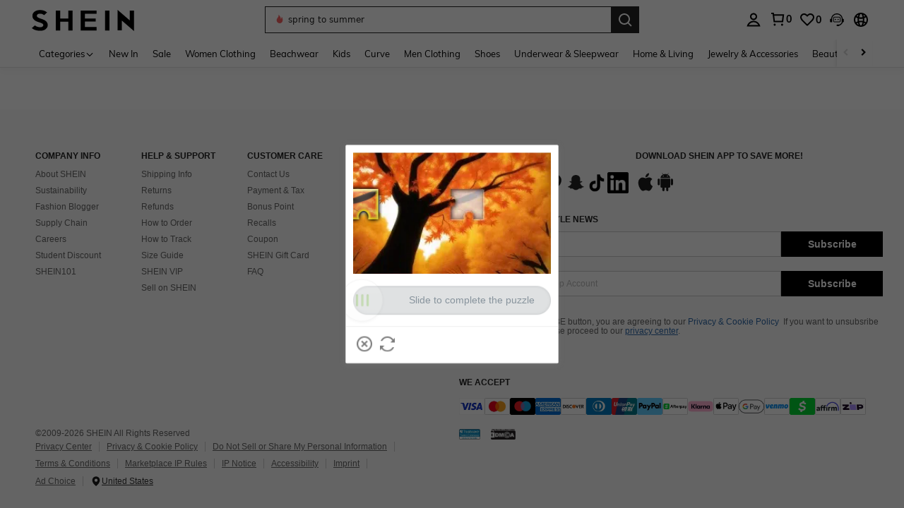

--- FILE ---
content_type: text/javascript; charset=utf-8
request_url: https://us.shein.com/devices/v3/profile/web?callback=smCB_1768804932663&organization=FPNyuLhAtVnAeldjikus&smdata=W7N7Uu94bq%2BVmrg%2BpkkKvFZgZI6vVFKHg5yqbxdTE7rWL3dOJ9%2FSzvR%2B6eE%2FXAioydn2UgqNK2vLKDR979rPGiO38EP1OHjMZAdKSzMJjEC9tILmq%2FEbuvDQeSEcqqvwtMhYnWsWYdMPIAJgiui1SwLWG4Pf7%2FH%2BculbN6U8R90ilLvIxnoDasMj6A8jtfqCRFwnDTQ9O9slsjC17D62VAMGtCauieKjg8tTDrkiiXbnB%2BYmRaCz73D0eKeaGD11Pgs2dth9LEKEBccnHaHE2rNowUYdTRcnjqkMW55ip%2Bv9gQDj6y4WN5950%2FvsPUg3sC9fpKbJ%2F7MYqfEwBaZjTy%2FiEZgqqOwQXLYwC8lFwb3d8gQ2SRfaUVaEjasxNBMoMkxFARPWSjtMy8rkflBKBOGEHeEY%2F1S8zxMoteb%2B0L06wdW4j%2BI4z9bqtdiTotrNuJnxvy3yYaZnF5En0eENxk%2BzyTCNp9D5VZMEQzWcZrEBY5lV3Z3zGfiLtuSB8BCbyLoOTZ%2FLJjlFT13HbqaLOhANv3CKCSQtA6DdVBaPIjeuF5jlijrQ47BKBmiOmce9hvkL2zUwLe4Lov0BeNfDvFDt%2B83YctAEUTXdD7SPUzNBhz58TsGawF7vRFQkuBtMm7ZDkAyeLys32fjLof9m%2FsK65AWVmRUc%2Fe25ZGSBsYpfMTQHAOg2r%2B7Yx7ikm9jj%2FnK%2BRpcORGkEXU%2BZ%2B0IuNgBnokWu1eTdE%2BYNhaYePJYkz8mSWmJ06j5MJzIMyA60HlM3rpkrJR1D%2Bn%2BRiopkhHoronPrRfZTiI6ACn3zf3QhGHQtkPrW0qkAuLp7nIyWxayKWm6Fri6yJeunKsJ0jamWrJkkkYTN6az%2FROChWb4gFD8Rqhpl4s29UZYSZXb1lBioqkVBYB2Gu%2B0w%2Bgd%2BJ8Jnh9BxuOdZbLkeo06z%2FyacsvcdIZzIU%2FUmu1Z2JwUUIekLit3OyWF5j0yJJhMRrSJ2uvu5RmSw21dtjKXfd9dCb2xL5cp7k5Hn17zmIG%2F3cnXmL396HrAr19zTTpZb%2BPBCjCxdx7WT4PqN%2BI%2B33Z8PbJETusras8RmLYznwSeENT1%2BeHfGKmEGWvhT%2BpmhvUjgeH0FeGzDD4xZXnucQ01VfOdwCrh%2BaEJ6of2d3zEwmKXfi%2BErgu3J0Wm2BI8mRGl1ept0%2FxxBvt%2Ft2BjENYIncf31vf4auhaIMpXLjE55qHuVPy4KFKorPsLbo8ImC19kyS11zSBexM59W%2FUV1JUiTLwlIjXuoOM9%2BmLk7QE%2BIB8NxZ4Gi3WoKW8cnFWhYcn71hVrihROwGSibAHXAoccdmsM6ZZXSqOFq2LH5TyIUXJjifRneKyLe45HRz%2F0vxMOXDrv3jDWmYfNrP2FqCLSQh%2BBaeRgjefBAkNXuC2YxMTxHI2AKFHzs9NP4zjhSig%3D%3D1487577677129&os=web&version=2.0.0
body_size: -307
content:
window['smCB_1768804932663'] && smCB_1768804932663({"code":1100,"detail":{"len":"12","sign":"kqnHTg5SnnBnnV8ta/7z7A==","timestamp":"1487582755342"},"requestId":"611055adfb6afeda98e40152ab587c7c"})

--- FILE ---
content_type: application/javascript
request_url: https://cjs.ltwebstatic.com/unpkg/privacy-sdk@0.0.48-alpha.2/dist/privacy-sdk.umd.js
body_size: 23395
content:
!function(e,t){"object"==typeof exports&&"undefined"!=typeof module?t(exports):"function"==typeof define&&define.amd?define(["exports"],t):t((e="undefined"!=typeof globalThis?globalThis:e||self).PrivacySDK={})}(this,function(e){"use strict";let t;var i,n,r,o,l,a,s,c="undefined"!=typeof globalThis?globalThis:"undefined"!=typeof window?window:"undefined"!=typeof global?global:"undefined"!=typeof self?self:{},u="object"==typeof c&&c&&c.Object===Object&&c,h="object"==typeof self&&self&&self.Object===Object&&self,d=u||h||Function("return this")(),f=d.Symbol,v=Object.prototype,p=v.hasOwnProperty,g=v.toString,m=f?f.toStringTag:void 0,y=Object.prototype.toString,b=function(e){var t=p.call(e,m),i=e[m];try{e[m]=void 0;var n=!0}catch(e){}var r=g.call(e);return n&&(t?e[m]=i:delete e[m]),r},S=f?f.toStringTag:void 0,w=function(e){return null==e?void 0===e?"[object Undefined]":"[object Null]":S&&S in Object(e)?b(e):y.call(e)},k=function(e){var t=typeof e;return null!=e&&("object"==t||"function"==t)},C=function(e){if(!k(e))return!1;var t=w(e);return"[object Function]"==t||"[object GeneratorFunction]"==t||"[object AsyncFunction]"==t||"[object Proxy]"==t},_=d["__core-js_shared__"],j=(n9=/[^.]+$/.exec(_&&_.keys&&_.keys.IE_PROTO||""))?"Symbol(src)_1."+n9:"",E=Function.prototype.toString,O=function(e){if(null!=e){try{return E.call(e)}catch(e){}try{return e+""}catch(e){}}return""},A=/^\[object .+?Constructor\]$/,I=Object.prototype,P=Function.prototype.toString,x=I.hasOwnProperty,T=RegExp("^"+P.call(x).replace(/[\\^$.*+?()[\]{}|]/g,"\\$&").replace(/hasOwnProperty|(function).*?(?=\\\()| for .+?(?=\\\])/g,"$1.*?")+"$"),L=function(e){return!!k(e)&&(!j||!(j in e))&&(C(e)?T:A).test(O(e))},N=function(e,t){var i=null==e?void 0:e[t];return L(i)?i:void 0},D=function(){try{var e=N(Object,"defineProperty");return e({},"",{}),e}catch(e){}}(),W=function(e){return null!=e&&"object"==typeof e},M=function(e){return W(e)&&"[object Arguments]"==w(e)},$=Object.prototype,K=$.hasOwnProperty,R=$.propertyIsEnumerable,F=M(function(){return arguments}())?M:function(e){return W(e)&&K.call(e,"callee")&&!R.call(e,"callee")},z=Array.isArray,U={exports:{}};U.exports,rr=(rn=(ri=(rt=(re=U.exports)&&!re.nodeType&&re)&&U&&!U.nodeType&&U)&&ri.exports===rt?d.Buffer:void 0)?rn.isBuffer:void 0,U.exports=rr||function(){return!1};var B=U.exports,Z=/^(?:0|[1-9]\d*)$/,H=function(e,t){var i=typeof e;return!!(t=null==t?0x1fffffffffffff:t)&&("number"==i||"symbol"!=i&&Z.test(e))&&e>-1&&e%1==0&&e<t},J=function(e){return"number"==typeof e&&e>-1&&e%1==0&&e<=0x1fffffffffffff},G={};G["[object Float32Array]"]=G["[object Float64Array]"]=G["[object Int8Array]"]=G["[object Int16Array]"]=G["[object Int32Array]"]=G["[object Uint8Array]"]=G["[object Uint8ClampedArray]"]=G["[object Uint16Array]"]=G["[object Uint32Array]"]=!0,G["[object Arguments]"]=G["[object Array]"]=G["[object ArrayBuffer]"]=G["[object Boolean]"]=G["[object DataView]"]=G["[object Date]"]=G["[object Error]"]=G["[object Function]"]=G["[object Map]"]=G["[object Number]"]=G["[object Object]"]=G["[object RegExp]"]=G["[object Set]"]=G["[object String]"]=G["[object WeakMap]"]=!1;var V={exports:{}};V.exports,rs=(ra=(rl=(ro=V.exports)&&!ro.nodeType&&ro)&&V&&!V.nodeType&&V)&&ra.exports===rl&&u.process,rc=function(){try{var e=ra&&ra.require&&ra.require("util").types;if(e)return e;return rs&&rs.binding&&rs.binding("util")}catch(e){}}(),V.exports=rc;var q=V.exports,X=q&&q.isTypedArray,Y=X?function(e){return X(e)}:function(e){return W(e)&&J(e.length)&&!!G[w(e)]},Q=function(e,t){for(var i=-1,n=Array(e);++i<e;)n[i]=t(i);return n},ee=Object.prototype.hasOwnProperty,et=Object.prototype,ei=(ru=Object.keys,rh=Object,function(e){return ru(rh(e))}),en=function(e){var t=e&&e.constructor;return e===("function"==typeof t&&t.prototype||et)},er=Object.prototype.hasOwnProperty,eo=function(e){return null!=e&&J(e.length)&&!C(e)},el=function(e,t){var i=z(e),n=!i&&F(e),r=!i&&!n&&B(e),o=!i&&!n&&!r&&Y(e),l=i||n||r||o,a=l?Q(e.length,String):[],s=a.length;for(var c in e)(t||ee.call(e,c))&&!(l&&("length"==c||r&&("offset"==c||"parent"==c)||o&&("buffer"==c||"byteLength"==c||"byteOffset"==c)||H(c,s)))&&a.push(c);return a},ea=function(e){if(!en(e))return ei(e);var t=[];for(var i in Object(e))er.call(e,i)&&"constructor"!=i&&t.push(i);return t},es=function(e){return eo(e)?el(e):ea(e)},ec=function(e,t,i){for(var n=-1,r=Object(e),o=i(e),l=o.length;l--;){var a=o[++n];if(!1===t(r[a],a,r))break}return e},eu=(rd=function(e,t){return e&&ec(e,t,es)},function(e,t){if(null==e)return e;if(!eo(e))return rd(e,t);for(var i=e.length,n=-1,r=Object(e);(rf?n--:++n<i)&&!1!==t(r[n],n,r););return e}),eh=function(e,t){return e===t||e!=e&&t!=t},ed=function(e,t){for(var i=e.length;i--;)if(eh(e[i][0],t))return i;return -1},ef=Array.prototype.splice;function ev(e){var t=-1,i=null==e?0:e.length;for(this.clear();++t<i;){var n=e[t];this.set(n[0],n[1])}}ev.prototype.clear=function(){this.__data__=[],this.size=0},ev.prototype.delete=function(e){var t=this.__data__,i=ed(t,e);return!(i<0)&&(i==t.length-1?t.pop():ef.call(t,i,1),--this.size,!0)},ev.prototype.get=function(e){var t=this.__data__,i=ed(t,e);return i<0?void 0:t[i][1]},ev.prototype.has=function(e){return ed(this.__data__,e)>-1},ev.prototype.set=function(e,t){var i=this.__data__,n=ed(i,e);return n<0?(++this.size,i.push([e,t])):i[n][1]=t,this};var ep=N(d,"Map"),eg=N(Object,"create"),em=Object.prototype.hasOwnProperty,ey=Object.prototype.hasOwnProperty;function eb(e){var t=-1,i=null==e?0:e.length;for(this.clear();++t<i;){var n=e[t];this.set(n[0],n[1])}}eb.prototype.clear=function(){this.__data__=eg?eg(null):{},this.size=0},eb.prototype.delete=function(e){var t=this.has(e)&&delete this.__data__[e];return this.size-=+!!t,t},eb.prototype.get=function(e){var t=this.__data__;if(eg){var i=t[e];return"__lodash_hash_undefined__"===i?void 0:i}return em.call(t,e)?t[e]:void 0},eb.prototype.has=function(e){var t=this.__data__;return eg?void 0!==t[e]:ey.call(t,e)},eb.prototype.set=function(e,t){var i=this.__data__;return this.size+=+!this.has(e),i[e]=eg&&void 0===t?"__lodash_hash_undefined__":t,this};var eS=function(e){var t=typeof e;return"string"==t||"number"==t||"symbol"==t||"boolean"==t?"__proto__"!==e:null===e},ew=function(e,t){var i=e.__data__;return eS(t)?i["string"==typeof t?"string":"hash"]:i.map};function ek(e){var t=-1,i=null==e?0:e.length;for(this.clear();++t<i;){var n=e[t];this.set(n[0],n[1])}}function eC(e){var t=this.__data__=new ev(e);this.size=t.size}function e_(e){var t=-1,i=null==e?0:e.length;for(this.__data__=new ek;++t<i;)this.add(e[t])}ek.prototype.clear=function(){this.size=0,this.__data__={hash:new eb,map:new(ep||ev),string:new eb}},ek.prototype.delete=function(e){var t=ew(this,e).delete(e);return this.size-=+!!t,t},ek.prototype.get=function(e){return ew(this,e).get(e)},ek.prototype.has=function(e){return ew(this,e).has(e)},ek.prototype.set=function(e,t){var i=ew(this,e),n=i.size;return i.set(e,t),this.size+=+(i.size!=n),this},eC.prototype.clear=function(){this.__data__=new ev,this.size=0},eC.prototype.delete=function(e){var t=this.__data__,i=t.delete(e);return this.size=t.size,i},eC.prototype.get=function(e){return this.__data__.get(e)},eC.prototype.has=function(e){return this.__data__.has(e)},eC.prototype.set=function(e,t){var i=this.__data__;if(i instanceof ev){var n=i.__data__;if(!ep||n.length<199)return n.push([e,t]),this.size=++i.size,this;i=this.__data__=new ek(n)}return i.set(e,t),this.size=i.size,this},e_.prototype.add=e_.prototype.push=function(e){return this.__data__.set(e,"__lodash_hash_undefined__"),this},e_.prototype.has=function(e){return this.__data__.has(e)};var ej=function(e,t){for(var i=-1,n=null==e?0:e.length;++i<n;)if(t(e[i],i,e))return!0;return!1},eE=function(e,t,i,n,r,o){var l=1&i,a=e.length,s=t.length;if(a!=s&&!(l&&s>a))return!1;var c=o.get(e),u=o.get(t);if(c&&u)return c==t&&u==e;var h=-1,d=!0,f=2&i?new e_:void 0;for(o.set(e,t),o.set(t,e);++h<a;){var v=e[h],p=t[h];if(n)var g=l?n(p,v,h,t,e,o):n(v,p,h,e,t,o);if(void 0!==g){if(g)continue;d=!1;break}if(f){if(!ej(t,function(e,t){if(!f.has(t)&&(v===e||r(v,e,i,n,o)))return f.push(t)})){d=!1;break}}else if(!(v===p||r(v,p,i,n,o))){d=!1;break}}return o.delete(e),o.delete(t),d},eO=d.Uint8Array,eA=function(e){var t=-1,i=Array(e.size);return e.forEach(function(e,n){i[++t]=[n,e]}),i},eI=function(e){var t=-1,i=Array(e.size);return e.forEach(function(e){i[++t]=e}),i},eP=f?f.prototype:void 0,ex=eP?eP.valueOf:void 0,eT=function(e,t){for(var i=-1,n=t.length,r=e.length;++i<n;)e[r+i]=t[i];return e},eL=function(e,t){for(var i=-1,n=null==e?0:e.length,r=0,o=[];++i<n;){var l=e[i];t(l,i,e)&&(o[r++]=l)}return o},eN=Object.prototype.propertyIsEnumerable,eD=Object.getOwnPropertySymbols,eW=eD?function(e){return null==e?[]:eL(eD(e=Object(e)),function(t){return eN.call(e,t)})}:function(){return[]},eM=function(e,t,i){var n=t(e);return z(e)?n:eT(n,i(e))},e$=function(e){return eM(e,es,eW)},eK=Object.prototype.hasOwnProperty,eR=N(d,"DataView"),eF=N(d,"Promise"),ez=N(d,"Set"),eU=N(d,"WeakMap"),eB="[object Map]",eZ="[object Promise]",eH="[object Set]",eJ="[object WeakMap]",eG="[object DataView]",eV=O(eR),eq=O(ep),eX=O(eF),eY=O(ez),eQ=O(eU),e0=w;(eR&&e0(new eR(new ArrayBuffer(1)))!=eG||ep&&e0(new ep)!=eB||eF&&e0(eF.resolve())!=eZ||ez&&e0(new ez)!=eH||eU&&e0(new eU)!=eJ)&&(e0=function(e){var t=w(e),i="[object Object]"==t?e.constructor:void 0,n=i?O(i):"";if(n)switch(n){case eV:return eG;case eq:return eB;case eX:return eZ;case eY:return eH;case eQ:return eJ}return t});var e1=e0,e2=function(e,t,i,n,r,o,l){switch(i){case"[object DataView]":if(e.byteLength!=t.byteLength||e.byteOffset!=t.byteOffset)break;e=e.buffer,t=t.buffer;case"[object ArrayBuffer]":if(e.byteLength!=t.byteLength||!o(new eO(e),new eO(t)))break;return!0;case"[object Boolean]":case"[object Date]":case"[object Number]":return eh(+e,+t);case"[object Error]":return e.name==t.name&&e.message==t.message;case"[object RegExp]":case"[object String]":return e==t+"";case"[object Map]":var a=eA;case"[object Set]":var s=1&n;if(a||(a=eI),e.size!=t.size&&!s)break;var c=l.get(e);if(c)return c==t;n|=2,l.set(e,t);var u=eE(a(e),a(t),n,r,o,l);return l.delete(e),u;case"[object Symbol]":if(ex)return ex.call(e)==ex.call(t)}return!1},e3=function(e,t,i,n,r,o){var l=1&i,a=e$(e),s=a.length;if(s!=e$(t).length&&!l)return!1;for(var c=s;c--;){var u=a[c];if(!(l?u in t:eK.call(t,u)))return!1}var h=o.get(e),d=o.get(t);if(h&&d)return h==t&&d==e;var f=!0;o.set(e,t),o.set(t,e);for(var v=l;++c<s;){var p=e[u=a[c]],g=t[u];if(n)var m=l?n(g,p,u,t,e,o):n(p,g,u,e,t,o);if(!(void 0===m?p===g||r(p,g,i,n,o):m)){f=!1;break}v||(v="constructor"==u)}if(f&&!v){var y=e.constructor,b=t.constructor;y!=b&&"constructor"in e&&"constructor"in t&&!("function"==typeof y&&y instanceof y&&"function"==typeof b&&b instanceof b)&&(f=!1)}return o.delete(e),o.delete(t),f},e4="[object Arguments]",e6="[object Array]",e5="[object Object]",e7=Object.prototype.hasOwnProperty,e8=function(e,t,i,n,r,o){var l=z(e),a=z(t),s=l?e6:e1(e),c=a?e6:e1(t);s=s==e4?e5:s,c=c==e4?e5:c;var u=s==e5,h=c==e5,d=s==c;if(d&&B(e)){if(!B(t))return!1;l=!0,u=!1}if(d&&!u)return o||(o=new eC),l||Y(e)?eE(e,t,i,n,r,o):e2(e,t,s,i,n,r,o);if(!(1&i)){var f=u&&e7.call(e,"__wrapped__"),v=h&&e7.call(t,"__wrapped__");if(f||v){var p=f?e.value():e,g=v?t.value():t;return o||(o=new eC),r(p,g,i,n,o)}}return!!d&&(o||(o=new eC),e3(e,t,i,n,r,o))},e9=function e(t,i,n,r,o){return t===i||(null!=t&&null!=i&&(W(t)||W(i))?e8(t,i,n,r,e,o):t!=t&&i!=i)},te=function(e){return e==e&&!k(e)},tt=function(e,t){return function(i){return null!=i&&i[e]===t&&(void 0!==t||e in Object(i))}},ti=function(e,t,i,n){var r=i.length,o=r,l=!n;if(null==e)return!o;for(e=Object(e);r--;){var a=i[r];if(l&&a[2]?a[1]!==e[a[0]]:!(a[0]in e))return!1}for(;++r<o;){var s=(a=i[r])[0],c=e[s],u=a[1];if(l&&a[2]){if(void 0===c&&!(s in e))return!1}else{var h=new eC;if(n)var d=n(c,u,s,e,t,h);if(!(void 0===d?e9(u,c,3,n,h):d))return!1}}return!0},tn=function(e){for(var t=es(e),i=t.length;i--;){var n=t[i],r=e[n];t[i]=[n,r,te(r)]}return t},tr=function(e){return"symbol"==typeof e||W(e)&&"[object Symbol]"==w(e)},to=/\.|\[(?:[^[\]]*|(["'])(?:(?!\1)[^\\]|\\.)*?\1)\]/,tl=/^\w*$/,ta=function(e,t){if(z(e))return!1;var i=typeof e;return!!("number"==i||"symbol"==i||"boolean"==i||null==e||tr(e))||tl.test(e)||!to.test(e)||null!=t&&e in Object(t)};function ts(e,t){if("function"!=typeof e||null!=t&&"function"!=typeof t)throw TypeError("Expected a function");var i=function(){var n=arguments,r=t?t.apply(this,n):n[0],o=i.cache;if(o.has(r))return o.get(r);var l=e.apply(this,n);return i.cache=o.set(r,l)||o,l};return i.cache=new(ts.Cache||ek),i}ts.Cache=ek;var tc=/[^.[\]]+|\[(?:(-?\d+(?:\.\d+)?)|(["'])((?:(?!\2)[^\\]|\\.)*?)\2)\]|(?=(?:\.|\[\])(?:\.|\[\]|$))/g,tu=/\\(\\)?/g,th=(rp=(rv=ts(function(e){var t=[];return 46===e.charCodeAt(0)&&t.push(""),e.replace(tc,function(e,i,n,r){t.push(n?r.replace(tu,"$1"):i||e)}),t},function(e){return 500===rp.size&&rp.clear(),e})).cache,rv),td=function(e,t){for(var i=-1,n=null==e?0:e.length,r=Array(n);++i<n;)r[i]=t(e[i],i,e);return r},tf=1/0,tv=f?f.prototype:void 0,tp=tv?tv.toString:void 0,tg=function e(t){if("string"==typeof t)return t;if(z(t))return td(t,e)+"";if(tr(t))return tp?tp.call(t):"";var i=t+"";return"0"==i&&1/t==-tf?"-0":i},tm=function(e,t){return z(e)?e:ta(e,t)?[e]:th(null==e?"":tg(e))},ty=1/0,tb=function(e){if("string"==typeof e||tr(e))return e;var t=e+"";return"0"==t&&1/e==-ty?"-0":t},tS=function(e,t){t=tm(t,e);for(var i=0,n=t.length;null!=e&&i<n;)e=e[tb(t[i++])];return i&&i==n?e:void 0},tw=function(e,t){return null!=e&&t in Object(e)},tk=function(e,t,i){t=tm(t,e);for(var n=-1,r=t.length,o=!1;++n<r;){var l=tb(t[n]);if(!(o=null!=e&&i(e,l)))break;e=e[l]}return o||++n!=r?o:!!(r=null==e?0:e.length)&&J(r)&&H(l,r)&&(z(e)||F(e))},tC=function(e,t,i){var n=null==e?void 0:tS(e,t);return void 0===n?i:n},t_=function(e){var t=tn(e);return 1==t.length&&t[0][2]?tt(t[0][0],t[0][1]):function(i){return i===e||ti(i,e,t)}},tj=function(e){return e},tE=function(e){var t;return ta(e)?(t=tb(e),function(e){return null==e?void 0:e[t]}):function(t){return tS(t,e)}},tO=function(e,t,i,n){for(var r=-1,o=null==e?0:e.length;++r<o;){var l=e[r];t(n,l,i(l),e)}return n},tA=function(e,t,i,n){return eu(e,function(e,r,o){t(n,e,i(e),o)}),n},tI=function(e){if("function"==typeof e)return e;if(null==e)return tj;if("object"==typeof e){var t,i;return z(e)?(t=e[0],i=e[1],ta(t)&&te(i)?tt(tb(t),i):function(e){var n=tC(e,t);return void 0===n&&n===i?null!=e&&tk(e,t,tw):e9(i,n,3)}):t_(e)}return tE(e)},tP=function(e,t,i){"__proto__"==t&&D?D(e,t,{configurable:!0,enumerable:!0,value:i,writable:!0}):e[t]=i},tx=Object.prototype.hasOwnProperty,tT=(rg=function(e,t,i){tx.call(e,i)?e[i].push(t):tP(e,i,[t])},function(e,t){return(z(e)?tO:tA)(e,rg,tI(t),{})});let tL=tT&&tT.__esModule&&Object.prototype.hasOwnProperty.call(tT,"default")?tT.default:tT,tN="__!custom#classname#slot!__",tD="/privacy-banner-api/",tW={getPrivacyBanner:`${tD}get_private_banner`,getInterceptList:`${tD}intercept_list`,getUserLatestInfo:`${tD}query_user_latest_cookie`,saveUserInfo:`${tD}save_user_cookie`,clearCookies:`${tD}clear-cookies`,getStorageList:`${tD}get_storage_list`,getClientConfig:`${tD}query_cookie_info`,getClientUIData:`${tD}get_banner`},tM={[tW.saveUserInfo]:"saveUserInfo",[tW.getInterceptList]:"getInterceptList",[tW.getPrivacyBanner]:"getPrivacyBanner",[tW.getUserLatestInfo]:"getUserLatestInfo",[tW.clearCookies]:"clearCookies",[tW.getStorageList]:"getStorageList",[tW.getClientConfig]:"getClientConfig",[tW.getClientUIData]:"getClientUIData"},t$="privacy-sdk-cookie-id",tK=Object.freeze(Object.defineProperty({__proto__:null,APIKEY:tM,ClassNameSlot:tN,PrivacyCookieIdKey:t$,REQUEST_HOST:"",RequestUrl:tW},Symbol.toStringTag,{value:"Module"}));var tR=((rm={})[rm.CenterCircle=0]="CenterCircle",rm[rm.OptionsBanner=1]="OptionsBanner",rm[rm.FloatCircle=2]="FloatCircle",rm[rm.FloatRadius=3]="FloatRadius",rm[rm.Plane=4]="Plane",rm[rm.FloatPlane=5]="FloatPlane",rm[rm.FloatRadiusIcon=6]="FloatRadiusIcon",rm),tF=((ry={})[ry.Default=0]="Default",ry[ry.SideBar=1]="SideBar",ry[ry.Tab=2]="Tab",ry),tz=((rb={})[rb.None=0]="None",rb[rb.Accept=1]="Accept",rb[rb.Reject=2]="Reject",rb[rb.Close=3]="Close",rb),tU=((rS={})[rS.Never=0]="Never",rS[rS.Accept=1]="Accept",rS[rS.Reject=2]="Reject",rS[rS.AcceptByPreference=3]="AcceptByPreference",rS[rS.PreferenceSave=4]="PreferenceSave",rS[rS.Close=5]="Close",rS[rS.Timeout=6]="Timeout",rS),tB=((rw={})[rw.Close=0]="Close",rw[rw.Accept=1]="Accept",rw[rw.Reject=2]="Reject",rw),tZ=((rk={})[rk.DIV=0]="DIV",rk[rk.Image=1]="Image",rk[rk.Special=2]="Special",rk),tH=((rC={})[rC.AgreementClose=0]="AgreementClose",rC[rC.AgreementOpenPreference=1]="AgreementOpenPreference",rC[rC.AgreementAccept=2]="AgreementAccept",rC[rC.AgreementReject=3]="AgreementReject",rC[rC.PreferenceClose=4]="PreferenceClose",rC[rC.PreferenceSave=5]="PreferenceSave",rC[rC.SwitchOnAll=50]="SwitchOnAll",rC[rC.SwitchOffAll=51]="SwitchOffAll",rC[rC.ContextCustomEvent=60]="ContextCustomEvent",rC),tJ=((r_={})[r_.CookieCategorys=100]="CookieCategorys",r_[r_.CookieList=200]="CookieList",r_[r_.StorageList=300]="StorageList",r_[r_.SDKList=400]="SDKList",r_),tG=((rj={})[rj.Default=0]="Default",rj),tV=((rE={})[rE.Default=0]="Default",rE),tq=((rO={}).C0001="C0001",rO.C0002="C0002",rO.C0003="C0003",rO.C0004="C0004",rO.C0005="C0005",rO),tX=((rA={})[rA.Preference=1]="Preference",rA[rA.Accept=2]="Accept",rA),tY=((rI={})[rI.OneTrust=1]="OneTrust",rI[rI.Backup=2]="Backup",rI[rI.PrivacySDK=3]="PrivacySDK",rI);let tQ=Object.freeze(Object.defineProperty({__proto__:null,ActionKind:tz,AgreementStyleKind:tR,CookieCategoryID:tq,CookieCategorysUIMode:tG,CookieListUIMode:tV,PreferenceStyleKind:tF,SpecialButtonUIKind:tH,SpecialCustomUIKind:tJ,SubmitScene:tX,SubmitSource:tY,TrackAgreementOperation:tB,UIKind:tZ,UserOperation:tU},Symbol.toStringTag,{value:"Module"}));function t0(e,t,i,n,r,o,l){try{var a=e[o](l),s=a.value}catch(e){i(e);return}a.done?t(s):Promise.resolve(s).then(n,r)}let t1=()=>{let e=[];for(let t=0;t<localStorage.length;t++){let i=localStorage.key(t);i&&e.push(i)}for(let t=0;t<sessionStorage.length;t++){let i=sessionStorage.key(t);i&&e.push(i)}return e},t2=()=>document.cookie.split(";").map(e=>{let[t]=e.split("=");return t.trim()}),t3=(e,t)=>e.toString().trim()===t.toString().trim(),t4=()=>Math.floor(1e10*Math.random()),t6=(e,t)=>null==e?t:Math.max(e,t),t5=e=>e.style.display="none",t7=e=>e.style.display="",t8=e=>{"none"===e.style.display?e.style.display="":e.style.display="none"},t9=(e,t={})=>`PrivacySDK-${e}-${JSON.stringify(t)}`,ie=(e,t,i)=>{let n={value:t,expiry:new Date().getTime()+6e4*i};localStorage.setItem(e,JSON.stringify(n))},it=e=>{let t=localStorage.getItem(e);if(t)try{let i=JSON.parse(t);if(Date.now()<i.expiry)return i.value;localStorage.removeItem(e)}catch(e){}},ii=(rP=function*(e,t={}){return new Promise((i,n)=>{try{let{method:r="GET",data:o={},headers:l={}}=t,a=new XMLHttpRequest;a.open(r,e,!0),"POST"===r&&a.setRequestHeader("Content-Type","application/json"),Object.keys(l).forEach(e=>{a.setRequestHeader(e,l[e])}),a.onreadystatechange=()=>{try{if(4===a.readyState){if(a.status>=200&&a.status<300){let e=JSON.parse(a.responseText);i(e)}else n(Error(`Request ${e} failed: 
data:${JSON.stringify(o)}
 status:${a.status}`))}}catch(e){n(e)}},"GET"===r?a.send():a.send(JSON.stringify(o))}catch(e){n(e)}})},rx=function(){var e=this,t=arguments;return new Promise(function(i,n){var r=rP.apply(e,t);function o(e){t0(r,i,n,o,l,"next",e)}function l(e){t0(r,i,n,o,l,"throw",e)}o(void 0)})},function(e){return rx.apply(this,arguments)}),ir=()=>{let e=function(e){return e.toString(2)},t=function(e){return e.toString(16).toUpperCase()},i=function(e){return parseInt(e,16)},n={"0000":"0","0001":"1","0010":"2","0011":"3","0100":"4","0101":"5","0110":"6","0111":"7",1e3:"8",1001:"9",1010:"A",1011:"B",1100:"C",1101:"D",1110:"E",1111:"F"},r=function(e){let t,i=0,r=e;for(;"0"===r.charAt(i);)i++;i>0&&(r=r.substring(i,r.length));let l=[];for(t=r.length;t>3;t-=4)l.push(n[r.substring(t-4,t)]);return l.push(n[o(r.substring(t-4,t),4)]),l.reverse().join("")},o=function(e,t,i){if(""===e&&!i)return"";let n=(null!=t?t:0)-e.length,r="";for(let e=0;e<n;e++)r=`0${r}`;return r+e};return function(){let n=t(Math.floor(Math.random()*(i("FFFFFFFF")+1))),l=t(Math.floor(65536*Math.random())),a=o(e(Math.floor(65536*Math.random())),16),s=r(`${a.substr(0,12)}0100`),c=o(e(Math.floor(256*Math.random()))),u=r(`${c.substr(0,5)}01${c.substr(7,1)}`),h=t(Math.floor(256*Math.random())),d=t(Math.floor(Math.random()*(i("FFFFFFFFFFFF")+1)));return n=o(n,8),l=o(l,4),s=o(s,4),u=o(u,2),h=o(h,2),d=o(d,12),`${n}_${l}_${s}_${u}${h}_${d}`}()},io=e=>{let t=null;if(document.cookie&&""!==document.cookie){let i=document.cookie.split(";");for(let n=0;n<i.length;n++){let r=i[n].trim();if(r.substring(0,e.length+1)===`${e}=`){t=decodeURIComponent(r.substring(e.length+1));break}}}return t},il=`${tN},${tN}  div{box-sizing:border-box;display:flex;margin:0;padding:0;position:relative}`,ia=`${tN} {display:inline-block;height:34px;position:relative;width:60px}${tN}  input{height:0;opacity:0;width:0}${tN}  .slider{background-color:#ccc;border-radius:34px;bottom:0;cursor:pointer;left:0;position:absolute;right:0;top:0;transition:.4s}${tN}  .slider:before{background-color:#fff;border-radius:50%;bottom:4px;content:"";height:26px;left:4px;position:absolute;transition:.4s;width:26px}${tN}  input:checked+.slider{background-color:#2196f3}${tN}  input:checked+.slider:before{transform:translateX(26px)}${tN}  input:disabled+.slider{background-color:#e6e6e6;cursor:not-allowed}${tN}  input:disabled+.slider:before{background-color:#b3b3b3}`;function is(e,t,i,n,r,o,l){try{var a=e[o](l),s=a.value}catch(e){i(e);return}a.done?t(s):Promise.resolve(s).then(n,r)}function ic(e){return function(){var t=this,i=arguments;return new Promise(function(n,r){var o=e.apply(t,i);function l(e){is(o,n,r,l,a,"next",e)}function a(e){is(o,n,r,l,a,"throw",e)}l(void 0)})}}let iu=(e,t)=>`${null!=t?t:""}${e}`,ih=(e,t)=>{var i;return i=ic(function*(i,n,r){var o,l;let a=null==r?void 0:r.shouldCache,s=(null!==(o=null==r?void 0:r.retryTimes)&&void 0!==o?o:0)+1;if(a){let e=it(t9(i,n));if(e)return e}let c=(l=ic(function*(){let o=null==t?void 0:t[tM[i]];return yield ii(null!=o?o:iu(i,e),function(e){for(var t=1;t<arguments.length;t++){var i=null!=arguments[t]?arguments[t]:{},n=Object.keys(i);"function"==typeof Object.getOwnPropertySymbols&&(n=n.concat(Object.getOwnPropertySymbols(i).filter(function(e){return Object.getOwnPropertyDescriptor(i,e).enumerable}))),n.forEach(function(t){var n;n=i[t],t in e?Object.defineProperty(e,t,{value:n,enumerable:!0,configurable:!0,writable:!0}):e[t]=n})}return e}({method:"POST",data:n},r))}),function(){return l.apply(this,arguments)});for(;s>0;){s-=1;try{let e=yield c();if(0===Number(e.code)){if(a){let t=t9(i,n);ie(t,e,10)}return e}if(0===s)throw Error(`privacy-sdk-fetch-error
 request: ${i}-${JSON.stringify(n)} 
 response: ${JSON.stringify(e)}`)}catch(e){if(0===s)throw e}yield new Promise(e=>{setTimeout(()=>{e()},200)})}}),function(e,t,n){return i.apply(this,arguments)}},id={},iv=e=>{id=e},ip=()=>t||(t=ih(id.prefix,id.replaceApiUriMap)),ig=(rT=ic(function*(e){let t=ip(),i=yield t(tW.getPrivacyBanner,e,{shouldCache:!0,retryTimes:3});return i.info?i.info:null}),function(e){return rT.apply(this,arguments)}),im=(rL=ic(function*(e){let t=ip(),i=yield t(tW.getInterceptList,e,{shouldCache:!0,retryTimes:3});return i.info?i.info:null}),function(e){return rL.apply(this,arguments)}),iy=(rN=ic(function*(e){let t=ip(),i=yield t(tW.getUserLatestInfo,e,{retryTimes:3});return i.info?i.info:null}),function(e){return rN.apply(this,arguments)}),ib=(rD=ic(function*(e){let t=ip(),i=yield t(tW.saveUserInfo,e);return i.info?i.info:null}),function(e){return rD.apply(this,arguments)}),iS=(rW=ic(function*(e){let t=ip(),i=yield t(tW.clearCookies,e);return i.info?i.info:null}),function(e){return rW.apply(this,arguments)}),iw=(rM=ic(function*(e){let t=ip(),i=yield t(tW.getStorageList,e,{shouldCache:!0,retryTimes:3});return i.info?i.info:null}),function(e){return rM.apply(this,arguments)});var ik=function(e){return e&&e.Math===Math&&e},iC=ik("object"==typeof globalThis&&globalThis)||ik("object"==typeof window&&window)||ik("object"==typeof self&&self)||ik("object"==typeof c&&c)||ik("object"==typeof c&&c)||function(){return this}()||Function("return this")(),i_={},ij=function(e){try{return!!e()}catch(e){return!0}},iE=!ij(function(){return 7!==Object.defineProperty({},1,{get:function(){return 7}})[1]}),iO=!ij(function(){var e=(function(){}).bind();return"function"!=typeof e||e.hasOwnProperty("prototype")}),iA=Function.prototype.call,iI=iO?iA.bind(iA):function(){return iA.apply(iA,arguments)},iP={},ix={}.propertyIsEnumerable,iT=Object.getOwnPropertyDescriptor,iL=iT&&!ix.call({1:2},1);iP.f=iL?function(e){var t=iT(this,e);return!!t&&t.enumerable}:ix;var iN=function(e,t){return{enumerable:!(1&e),configurable:!(2&e),writable:!(4&e),value:t}},iD=Function.prototype,iW=iD.call,iM=iO&&iD.bind.bind(iW,iW),i$=iO?iM:function(e){return function(){return iW.apply(e,arguments)}},iK=i$({}.toString),iR=i$("".slice),iF=function(e){return iR(iK(e),8,-1)},iz=Object,iU=i$("".split),iB=ij(function(){return!iz("z").propertyIsEnumerable(0)})?function(e){return"String"===iF(e)?iU(e,""):iz(e)}:iz,iZ=function(e){return null==e},iH=TypeError,iJ=function(e){if(iZ(e))throw new iH("Can't call method on "+e);return e},iG=function(e){return iB(iJ(e))},iV="object"==typeof document&&document.all,iq=void 0===iV&&void 0!==iV?function(e){return"function"==typeof e||e===iV}:function(e){return"function"==typeof e},iX=function(e){return"object"==typeof e?null!==e:iq(e)},iY=function(e,t){var i;return arguments.length<2?iq(i=iC[e])?i:void 0:iC[e]&&iC[e][t]},iQ=i$({}.isPrototypeOf),i0=iC.navigator,i1=i0&&i0.userAgent,i2=i1?String(i1):"",i3=iC.process,i4=iC.Deno,i6=i3&&i3.versions||i4&&i4.version,i5=i6&&i6.v8;i5&&(o=(r=i5.split("."))[0]>0&&r[0]<4?1:+(r[0]+r[1])),!o&&i2&&(!(r=i2.match(/Edge\/(\d+)/))||r[1]>=74)&&(r=i2.match(/Chrome\/(\d+)/))&&(o=+r[1]);var i7=o,i8=iC.String,i9=!!Object.getOwnPropertySymbols&&!ij(function(){var e=Symbol("symbol detection");return!i8(e)||!(Object(e)instanceof Symbol)||!Symbol.sham&&i7&&i7<41}),ne=i9&&!Symbol.sham&&"symbol"==typeof Symbol.iterator,nt=Object,ni=ne?function(e){return"symbol"==typeof e}:function(e){var t=iY("Symbol");return iq(t)&&iQ(t.prototype,nt(e))},nn=String,nr=function(e){try{return nn(e)}catch(e){return"Object"}},no=TypeError,nl=function(e){if(iq(e))return e;throw new no(nr(e)+" is not a function")},na=function(e,t){var i=e[t];return iZ(i)?void 0:nl(i)},ns=TypeError,nc={exports:{}},nu=Object.defineProperty,nh=function(e,t){try{nu(iC,e,{value:t,configurable:!0,writable:!0})}catch(i){iC[e]=t}return t},nd="__core-js_shared__",nf=nc.exports=iC[nd]||nh(nd,{});(nf.versions||(nf.versions=[])).push({version:"3.40.0",mode:"global",copyright:"\xa9 2014-2025 Denis Pushkarev (zloirock.ru)",license:"https://github.com/zloirock/core-js/blob/v3.40.0/LICENSE",source:"https://github.com/zloirock/core-js"});var nv=nc.exports,np=function(e,t){return nv[e]||(nv[e]=t||{})},ng=Object,nm=function(e){return ng(iJ(e))},ny=i$({}.hasOwnProperty),nb=Object.hasOwn||function(e,t){return ny(nm(e),t)},nS=0,nw=Math.random(),nk=i$(1..toString),nC=function(e){return"Symbol("+(void 0===e?"":e)+")_"+nk(++nS+nw,36)},n_=iC.Symbol,nj=np("wks"),nE=ne?n_.for||n_:n_&&n_.withoutSetter||nC,nO=function(e){return nb(nj,e)||(nj[e]=i9&&nb(n_,e)?n_[e]:nE("Symbol."+e)),nj[e]},nA=function(e,t){var i,n;if("string"===t&&iq(i=e.toString)&&!iX(n=iI(i,e))||iq(i=e.valueOf)&&!iX(n=iI(i,e))||"string"!==t&&iq(i=e.toString)&&!iX(n=iI(i,e)))return n;throw new ns("Can't convert object to primitive value")},nI=TypeError,nP=nO("toPrimitive"),nx=function(e,t){if(!iX(e)||ni(e))return e;var i,n=na(e,nP);if(n){if(void 0===t&&(t="default"),!iX(i=iI(n,e,t))||ni(i))return i;throw new nI("Can't convert object to primitive value")}return void 0===t&&(t="number"),nA(e,t)},nT=function(e){var t=nx(e,"string");return ni(t)?t:t+""},nL=iC.document,nN=iX(nL)&&iX(nL.createElement),nD=!iE&&!ij(function(){return 7!==Object.defineProperty(nN?nL.createElement("div"):{},"a",{get:function(){return 7}}).a}),nW=Object.getOwnPropertyDescriptor;i_.f=iE?nW:function(e,t){if(e=iG(e),t=nT(t),nD)try{return nW(e,t)}catch(e){}if(nb(e,t))return iN(!iI(iP.f,e,t),e[t])};var nM={},n$=iE&&ij(function(){return 42!==Object.defineProperty(function(){},"prototype",{value:42,writable:!1}).prototype}),nK=String,nR=TypeError,nF=function(e){if(iX(e))return e;throw new nR(nK(e)+" is not an object")},nz=TypeError,nU=Object.defineProperty,nB=Object.getOwnPropertyDescriptor,nZ="enumerable",nH="configurable",nJ="writable";nM.f=iE?n$?function(e,t,i){if(nF(e),t=nT(t),nF(i),"function"==typeof e&&"prototype"===t&&"value"in i&&nJ in i&&!i[nJ]){var n=nB(e,t);n&&n[nJ]&&(e[t]=i.value,i={configurable:nH in i?i[nH]:n[nH],enumerable:nZ in i?i[nZ]:n[nZ],writable:!1})}return nU(e,t,i)}:nU:function(e,t,i){if(nF(e),t=nT(t),nF(i),nD)try{return nU(e,t,i)}catch(e){}if("get"in i||"set"in i)throw new nz("Accessors not supported");return"value"in i&&(e[t]=i.value),e};var nG=iE?function(e,t,i){return nM.f(e,t,iN(1,i))}:function(e,t,i){return e[t]=i,e},nV={exports:{}},nq=Function.prototype,nX=iE&&Object.getOwnPropertyDescriptor,nY=nb(nq,"name")&&(!iE||iE&&nX(nq,"name").configurable),nQ=i$(Function.toString);iq(nv.inspectSource)||(nv.inspectSource=function(e){return nQ(e)});var n0=nv.inspectSource,n1=iC.WeakMap,n2=iq(n1)&&/native code/.test(String(n1)),n3=np("keys"),n4={},n6="Object already initialized",n5=iC.TypeError,n7=iC.WeakMap;if(n2||nv.state){var n8=nv.state||(nv.state=new n7);n8.get=n8.get,n8.has=n8.has,n8.set=n8.set,l=function(e,t){if(n8.has(e))throw new n5(n6);return t.facade=e,n8.set(e,t),t},a=function(e){return n8.get(e)||{}},s=function(e){return n8.has(e)}}else{var n9,re,rt,ri,rn,rr,ro,rl,ra,rs,rc,ru,rh,rd,rf,rv,rp,rg,rm,ry,rb,rS,rw,rk,rC,r_,rj,rE,rO,rA,rI,rP,rx,rT,rL,rN,rD,rW,rM,r$,rK=n3[r$="state"]||(n3[r$]=nC(r$));n4[rK]=!0,l=function(e,t){if(nb(e,rK))throw new n5(n6);return t.facade=e,nG(e,rK,t),t},a=function(e){return nb(e,rK)?e[rK]:{}},s=function(e){return nb(e,rK)}}var rR=a,rF=function(e){return s(e)?a(e):l(e,{})},rz=String,rU=Object.defineProperty,rB=i$("".slice),rZ=i$("".replace),rH=i$([].join),rJ=iE&&!ij(function(){return 8!==rU(function(){},"length",{value:8}).length}),rG=String(String).split("String"),rV=nV.exports=function(e,t,i){"Symbol("===rB(rz(t),0,7)&&(t="["+rZ(rz(t),/^Symbol\(([^)]*)\).*$/,"$1")+"]"),i&&i.getter&&(t="get "+t),i&&i.setter&&(t="set "+t),(!nb(e,"name")||nY&&e.name!==t)&&(iE?rU(e,"name",{value:t,configurable:!0}):e.name=t),rJ&&i&&nb(i,"arity")&&e.length!==i.arity&&rU(e,"length",{value:i.arity});try{i&&nb(i,"constructor")&&i.constructor?iE&&rU(e,"prototype",{writable:!1}):e.prototype&&(e.prototype=void 0)}catch(e){}var n=rF(e);return nb(n,"source")||(n.source=rH(rG,"string"==typeof t?t:"")),e};Function.prototype.toString=rV(function(){return iq(this)&&rR(this).source||n0(this)},"toString");var rq=nV.exports,rX={},rY=Math.ceil,rQ=Math.floor,r0=Math.trunc||function(e){var t=+e;return(t>0?rQ:rY)(t)},r1=function(e){var t=+e;return t!=t||0===t?0:r0(t)},r2=Math.max,r3=Math.min,r4=Math.min,r6=function(e){var t=r1(e);return t>0?r4(t,0x1fffffffffffff):0},r5=function(e,t){var i=r1(e);return i<0?r2(i+t,0):r3(i,t)},r7=function(e){return function(t,i,n){var r,o=iG(t),l=r6(o.length);if(0===l)return!e&&-1;var a=r5(n,l);if(e&&i!=i){for(;l>a;)if((r=o[a++])!=r)return!0}else for(;l>a;a++)if((e||a in o)&&o[a]===i)return e||a||0;return!e&&-1}},r8={includes:r7(!0),indexOf:r7(!1)}.indexOf,r9=i$([].push),oe=function(e,t){var i,n=iG(e),r=0,o=[];for(i in n)!nb(n4,i)&&nb(n,i)&&r9(o,i);for(;t.length>r;)nb(n,i=t[r++])&&(~r8(o,i)||r9(o,i));return o},ot=["constructor","hasOwnProperty","isPrototypeOf","propertyIsEnumerable","toLocaleString","toString","valueOf"].concat("length","prototype");rX.f=Object.getOwnPropertyNames||function(e){return oe(e,ot)};var oi={};oi.f=Object.getOwnPropertySymbols;var on=i$([].concat),or=iY("Reflect","ownKeys")||function(e){var t=rX.f(nF(e)),i=oi.f;return i?on(t,i(e)):t},oo=/#|\.prototype\./,ol=function(e,t){var i=os[oa(e)];return i===ou||i!==oc&&(iq(t)?ij(t):!!t)},oa=ol.normalize=function(e){return String(e).replace(oo,".").toLowerCase()},os=ol.data={},oc=ol.NATIVE="N",ou=ol.POLYFILL="P",oh=i_.f,od=function(e,t,i,n){n||(n={});var r=n.enumerable,o=void 0!==n.name?n.name:t;if(iq(i)&&rq(i,o,n),n.global)r?e[t]=i:nh(t,i);else{try{n.unsafe?e[t]&&(r=!0):delete e[t]}catch(e){}r?e[t]=i:nM.f(e,t,{value:i,enumerable:!1,configurable:!n.nonConfigurable,writable:!n.nonWritable})}return e},of=function(e,t,i){for(var n=or(t),r=nM.f,o=i_.f,l=0;l<n.length;l++){var a=n[l];nb(e,a)||i&&nb(i,a)||r(e,a,o(t,a))}},ov=nO("match"),op=nO("toStringTag"),og={};og[op]="z";var om="[object z]"===String(og),oy=nO("toStringTag"),ob=Object,oS="Arguments"===iF(function(){return arguments}()),ow=function(e,t){try{return e[t]}catch(e){}},ok=om?iF:function(e){var t,i,n;return void 0===e?"Undefined":null===e?"Null":"string"==typeof(i=ow(t=ob(e),oy))?i:oS?iF(t):"Object"===(n=iF(t))&&iq(t.callee)?"Arguments":n},oC=String,o_=function(){var e=nF(this),t="";return e.hasIndices&&(t+="d"),e.global&&(t+="g"),e.ignoreCase&&(t+="i"),e.multiline&&(t+="m"),e.dotAll&&(t+="s"),e.unicode&&(t+="u"),e.unicodeSets&&(t+="v"),e.sticky&&(t+="y"),t},oj=RegExp.prototype,oE=Math.floor,oO=i$("".charAt),oA=i$("".replace),oI=i$("".slice),oP=/\$([$&'`]|\d{1,2}|<[^>]*>)/g,ox=/\$([$&'`]|\d{1,2})/g,oT=function(e){var t;return iX(e)&&(void 0!==(t=e[ov])?!!t:"RegExp"===iF(e))},oL=function(e){if("Symbol"===ok(e))throw TypeError("Cannot convert a Symbol value to a string");return oC(e)},oN=function(e){var t=e.flags;return void 0===t&&!("flags"in oj)&&!nb(e,"flags")&&iQ(oj,e)?iI(o_,e):t},oD=function(e,t,i,n,r,o){var l=i+e.length,a=n.length,s=ox;return void 0!==r&&(r=nm(r),s=oP),oA(o,s,function(o,s){var c;switch(oO(s,0)){case"$":return"$";case"&":return e;case"`":return oI(t,0,i);case"'":return oI(t,l);case"<":c=r[oI(s,1,-1)];break;default:var u=+s;if(0===u)return o;if(u>a){var h=oE(u/10);if(0===h)return o;if(h<=a)return void 0===n[h-1]?oO(s,1):n[h-1]+oO(s,1);return o}c=n[u-1]}return void 0===c?"":c})},oW=nO("replace"),oM=TypeError,o$=i$("".indexOf);i$("".replace);var oK=i$("".slice),oR=Math.max;function oF(e,t,i,n,r,o,l){try{var a=e[o](l),s=a.value}catch(e){i(e);return}a.done?t(s):Promise.resolve(s).then(n,r)}function oz(e,t){if(t.has(e))throw TypeError("Cannot initialize the same private elements twice on an object")}function oU(e,t){return t.get?t.get.call(e):t.value}function oB(e,t,i){if(t.set)t.set.call(e,i);else{if(!t.writable)throw TypeError("attempted to set read only private field");t.value=i}}function oZ(e,t){if(void 0===e)throw TypeError("attempted to "+t+" private static field before its declaration")}function oH(e,t,i){if(!t.has(e))throw TypeError("attempted to "+i+" private field on non-instance");return t.get(e)}function oJ(e,t){var i=oH(e,t,"get");return oU(e,i)}function oG(e,t,i){oz(e,t),t.set(e,i)}function oV(e,t,i){var n=oH(e,t,"set");return oB(e,n,i),i}function oq(e,t,i){if(!t.has(e))throw TypeError("attempted to get private field on non-instance");return i}function oX(e,t){oz(e,t),t.add(e)}function oY(e,t,i){return o2(e,t),oZ(i,"get"),oU(e,i)}function oQ(e,t,i,n){return o2(e,t),oZ(i,"set"),oB(e,i,n),n}function o0(e){for(var t=1;t<arguments.length;t++){var i=null!=arguments[t]?arguments[t]:{},n=Object.keys(i);"function"==typeof Object.getOwnPropertySymbols&&(n=n.concat(Object.getOwnPropertySymbols(i).filter(function(e){return Object.getOwnPropertyDescriptor(i,e).enumerable}))),n.forEach(function(t){var n;n=i[t],t in e?Object.defineProperty(e,t,{value:n,enumerable:!0,configurable:!0,writable:!0}):e[t]=n})}return e}function o1(e,t){return t=null!=t?t:{},Object.getOwnPropertyDescriptors?Object.defineProperties(e,Object.getOwnPropertyDescriptors(t)):(function(e,t){var i=Object.keys(e);if(Object.getOwnPropertySymbols){var n=Object.getOwnPropertySymbols(e);i.push.apply(i,n)}return i})(Object(t)).forEach(function(i){Object.defineProperty(e,i,Object.getOwnPropertyDescriptor(t,i))}),e}!function(e,t){var i,n,r,o,l,a=e.target,s=e.global,c=e.stat;if(i=s?iC:c?iC[a]||nh(a,{}):iC[a]&&iC[a].prototype)for(n in t){if(o=t[n],r=e.dontCallGetSet?(l=oh(i,n))&&l.value:i[n],!ol(s?n:a+(c?".":"#")+n,e.forced)&&void 0!==r){if(typeof o==typeof r)continue;of(o,r)}(e.sham||r&&r.sham)&&nG(o,"sham",!0),od(i,n,o,e)}}({target:"String",proto:!0},{replaceAll:function(e,t){var i,n,r,o,l,a,s,c,u=iJ(this),h=0,d="";if(!iZ(e)){if(oT(e)&&!~o$(oL(iJ(oN(e))),"g"))throw new oM("`.replaceAll` does not allow non-global regexes");if(i=na(e,oW))return iI(i,e,u,t)}for(n=oL(u),r=oL(e),(o=iq(t))||(t=oL(t)),a=oR(1,l=r.length),s=o$(n,r);-1!==s;)c=o?oL(t(r,s,n)):oD(r,n,s,[],void 0,t),d+=oK(n,h,s)+c,h=s+l,s=s+a>n.length?-1:o$(n,r,s+a);return h<n.length&&(d+=oK(n,h)),d}});function o2(e,t){if(e!==t)throw TypeError("Private static access of wrong provenance")}let o3="sheinprivacy",o4="_shein_privacy_",o6={Domain:"undefined"!=typeof window?window.location.host:"",ClassNames:{SDK:`${o4}${t4()}`,Agreement:`${o4}agreement_${t4()}`,Preference:`${o4}preference_${t4()}`,Switch:`${o4}switch_${t4()}`},Separators:{List:",",Search:"?"},DefaultImage:"",DefaultLinkTarget:"_blank",DefaultErrorName:"UnknownError",DefaultErrorMsg:"unknown error!!!",InterceptScriptTagName:"script",InterceptScriptType:"text/plain",DataSetKey:{Sign:`${o3}sign${t4()}`,SRC:`${o3}src${t4()}`,Type:`${o3}type${t4()}`},Settings:{MinAgreementTimeout:12e4,MaxZIndex:0x7fffffff,DefaultInterceptTagNames:["iframe"]},AttrNames:{Type:"type",SRC:"src"},EventNames:{Click:"click",Change:"change",Touchstart:"touchstart",Scroll:"scroll",Wheel:"wheel",TouchMove:"touchmove"}};var o5=new WeakMap,o7=new WeakMap,o8=new WeakMap,o9=new WeakMap,le=new WeakMap,lt=new WeakMap,li=new WeakMap,ln=new WeakMap,lr=new WeakMap,lo=new WeakMap,ll=new WeakMap,la=new WeakMap,ls=new WeakMap,lc=new WeakMap,lu=new WeakMap,lh=new WeakMap,ld=new WeakSet,lf=new WeakSet,lv=new WeakSet,lp=new WeakSet,lg=new WeakSet,lm=new WeakSet,ly=new WeakSet,lb=new WeakSet,lS=new WeakSet,lw=new WeakSet,lk=new WeakSet,lC=new WeakSet,l_=new WeakSet,lj=new WeakSet,lE=new WeakSet,lO=new WeakSet,lA=new WeakSet,lI=new WeakSet,lP=new WeakSet,lx=new WeakSet,lT=new WeakSet,lL=new WeakSet,lN=new WeakSet,lD=new WeakSet,lW=new WeakSet,lM=new WeakSet,l$=new WeakSet,lK=new WeakSet,lR=new WeakSet,lF=new WeakSet,lz=new WeakSet,lU=new WeakSet,lB=new WeakSet,lZ=new WeakSet,lH=new WeakSet,lJ=new WeakSet,lG=new WeakSet,lV=new WeakSet,lq=new WeakSet,lX=new WeakSet,lY=new WeakSet,lQ=new WeakSet,l0=new WeakSet,l1=new WeakSet,l2=new WeakSet,l3=new WeakSet,l4=new WeakSet,l6=new WeakSet,l5=new WeakSet,l7=new WeakSet,l8=new WeakSet,l9=new WeakSet,ae=new WeakSet,at=new WeakSet,ai=new WeakSet,an=new WeakSet,ar=new WeakSet,ao=new WeakSet,al=new WeakSet,aa=new WeakSet,as=new WeakSet,ac=new WeakSet,au=new WeakSet,ah=new WeakSet,ad=new WeakSet,af=new WeakSet,av=new WeakSet,ap=new WeakSet,ag=new WeakSet,am=new WeakSet,ay=new WeakSet,ab=new WeakMap,aS=new WeakMap,aw=new WeakMap,ak=new WeakMap,aC=new WeakMap,a_=new WeakMap,aj=new WeakMap;class aE{get props(){return oJ(this,o7)}get state(){return oJ(this,o8)}constructor(e){if(oX(this,ld),oX(this,lf),oX(this,lv),oX(this,lp),oX(this,lg),oX(this,lm),oX(this,ly),oX(this,lb),oX(this,lS),oX(this,lw),oX(this,lk),oX(this,lC),oX(this,l_),oX(this,lj),oX(this,lE),oX(this,lO),oX(this,lA),oX(this,lI),oX(this,lP),oX(this,lx),oX(this,lT),oX(this,lL),oX(this,lN),oX(this,lD),oX(this,lW),oX(this,lM),oX(this,l$),oX(this,lK),oX(this,lR),oX(this,lF),oX(this,lz),oX(this,lU),oX(this,lB),oX(this,lZ),oX(this,lH),oX(this,lJ),oX(this,lG),oX(this,lV),oX(this,lq),oX(this,lX),oX(this,lY),oX(this,lQ),oX(this,l0),oX(this,l1),oX(this,l2),oX(this,l3),oX(this,l4),oX(this,l6),oX(this,l5),oX(this,l7),oX(this,l8),oX(this,l9),oX(this,ae),oX(this,at),oX(this,ai),oX(this,an),oX(this,ar),oX(this,ao),oX(this,al),oX(this,aa),oX(this,as),oX(this,ac),oX(this,au),oX(this,ah),oX(this,ad),oX(this,af),oX(this,av),oX(this,ap),oX(this,ag),oX(this,am),oX(this,ay),oG(this,o5,{writable:!0,value:void 0}),oG(this,o7,{writable:!0,value:void 0}),oG(this,o8,{writable:!0,value:void 0}),oG(this,o9,{writable:!0,value:void 0}),oG(this,le,{writable:!0,value:void 0}),oG(this,lt,{writable:!0,value:void 0}),oG(this,li,{writable:!0,value:void 0}),oG(this,ln,{writable:!0,value:void 0}),oG(this,lr,{writable:!0,value:void 0}),oG(this,lo,{writable:!0,value:void 0}),oG(this,ll,{writable:!0,value:void 0}),oG(this,la,{writable:!0,value:void 0}),oG(this,ls,{writable:!0,value:void 0}),oG(this,lc,{writable:!0,value:void 0}),oG(this,lu,{writable:!0,value:void 0}),oG(this,lh,{writable:!0,value:void 0}),oG(this,ab,{writable:!0,value:void 0}),oG(this,aS,{writable:!0,value:void 0}),oG(this,aw,{writable:!0,value:void 0}),oG(this,ak,{writable:!0,value:void 0}),oG(this,aC,{writable:!0,value:void 0}),oG(this,a_,{writable:!0,value:void 0}),oG(this,aj,{writable:!0,value:void 0}),oV(this,o8,{isAgreementShow:!1,cookieCategorySwitchs:[],currentCookieCategoryID:null,currentCookeListTab:0,allowCookieKeys:[],allStorageKeys:[],allCookieKeys:[],notAllowCookies:[],notAllowCookieKeys:[],isInterceptCookie:!1,notAllowStorageKeys:[],notAllowStorages:[]}),oV(this,o9,{overflow:void 0}),oV(this,le,{rule:null,userAgreeInfo:null,lng:"en",hostID:"",cookieCategorySourceRecord:null,settings:{interceptMode:"whitelist",agreementTimeout:o6.Settings.MinAgreementTimeout,preferenceZIndex:o6.Settings.MaxZIndex,agreementZIndex:o6.Settings.MaxZIndex,interceptTagNames:o6.Settings.DefaultInterceptTagNames.map(e=>e.trim().toLowerCase()),disableInterceptDocumentCookie:!0,disableInterceptCreateElement:!1,enableInterceptStorageList:!1,disableInterceptHttp:!1}}),oV(this,lr,[]),oV(this,lo,null),oV(this,ll,Object.getOwnPropertyDescriptor(Document.prototype,"cookie")),oV(this,la,document.createElement),oV(this,ls,null),oV(this,lc,new Map),oV(this,lu,{}),oV(this,lh,new Set),oV(this,ab,()=>{oq(this,ag,sW).call(this,tU.Close),oq(this,ai,sk).call(this),oq(this,ay,s$).call(this,{event:"click_privacy_popup",attrs:o1(o0({},oq(this,am,sM).call(this)),{operation:tB.Close})}),oq(this,lS,aR).call(this,()=>{var e,t;return null===(t=oJ(this,o5).listeners)||void 0===t?void 0:null===(e=t.onAgreementClose)||void 0===e?void 0:e.call(t,this)},"onAgreementClose")}),oV(this,aS,()=>{oq(this,au,sP).call(this),oq(this,ad,sT).call(this),oq(this,lF,a7).call(this),oq(this,ag,sW).call(this,tU.Accept),oq(this,ai,sk).call(this),oq(this,aa,sO).call(this),oq(this,ay,s$).call(this,{event:"click_privacy_popup",attrs:o1(o0({},oq(this,am,sM).call(this)),{operation:tB.Accept})}),oq(this,lS,aR).call(this,()=>{var e,t;return null===(t=oJ(this,o5).listeners)||void 0===t?void 0:null===(e=t.onAgreementAccept)||void 0===e?void 0:e.call(t,this)},"onAgreementAccept")}),oV(this,aw,()=>{oq(this,ah,sx).call(this),oq(this,ad,sT).call(this),oq(this,ag,sW).call(this,tU.Reject),oq(this,ai,sk).call(this),oq(this,aa,sO).call(this),oq(this,ay,s$).call(this,{event:"click_privacy_popup",attrs:o1(o0({},oq(this,am,sM).call(this)),{operation:tB.Reject})}),oq(this,lS,aR).call(this,()=>{var e,t;return null===(t=oJ(this,o5).listeners)||void 0===t?void 0:null===(e=t.onAgreementReject)||void 0===e?void 0:e.call(t,this)},"onAgreementReject")}),oV(this,ak,()=>{oJ(this,o7).settings.agreementTimeout&&(oq(this,ag,sW).call(this,tU.Timeout),oq(this,ay,s$).call(this,{event:"expose_privacy_popup_stay",attrs:{stay_duration:Math.floor(oJ(this,o7).settings.agreementTimeout/1e3)}}),oq(this,lS,aR).call(this,()=>{var e,t;return null===(t=oJ(this,o5).listeners)||void 0===t?void 0:null===(e=t.onAgreementTimeout)||void 0===e?void 0:e.call(t,this)},"onAgreementTimeout"))}),oV(this,aC,()=>{oq(this,as,sA).call(this),oq(this,ay,s$).call(this,{event:"click_privacy_setting"}),oq(this,lS,aR).call(this,()=>{var e,t;return null===(t=oJ(this,o5).listeners)||void 0===t?void 0:null===(e=t.onAgreementOpenPreference)||void 0===e?void 0:e.call(t,this)},"onAgreementOpenPreference")}),oV(this,a_,()=>{oq(this,aa,sO).call(this),oq(this,lS,aR).call(this,()=>{var e,t;return null===(t=oJ(this,o5).listeners)||void 0===t?void 0:null===(e=t.onPreferenceClose)||void 0===e?void 0:e.call(t,this)},"onPreferenceClose")}),oV(this,aj,()=>{oq(this,ad,sT).call(this),oq(this,aa,sO).call(this),oq(this,lF,a7).call(this),oJ(this,o8).isAgreementShow?(oq(this,ai,sk).call(this),oq(this,ag,sW).call(this,tU.AcceptByPreference),oq(this,ay,s$).call(this,{event:"click_privacy_save_setting",attrs:o0({},oq(this,am,sM).call(this))}),oq(this,lS,aR).call(this,()=>{var e,t;return null===(t=oJ(this,o5).listeners)||void 0===t?void 0:null===(e=t.onAgreementPreferenceSave)||void 0===e?void 0:e.call(t,this)},"onAgreementPreferenceSave")):(oq(this,ag,sW).call(this,tU.PreferenceSave),oq(this,ay,s$).call(this,{event:"click_privacy_footer_save",attrs:o0({},oq(this,am,sM).call(this))}),oq(this,lS,aR).call(this,()=>{var e,t;return null===(t=oJ(this,o5).listeners)||void 0===t?void 0:null===(e=t.onPreferenceSave)||void 0===e?void 0:e.call(t,this)},"onPreferenceSave"))}),this.mergeProps=e=>{var t;oV(this,o5,{businessKey:e.businessKey,env:null!==(t=e.env)&&void 0!==t?t:"prod",listeners:e.listeners}),oV(this,o7,oq(this,lg,aW).call(this,e)),oV(this,o8,oq(this,lb,aK).call(this))},this.setInterceptOption=e=>{oJ(this,o7).cookieCategorySourceRecord=oq(this,lv,aN).call(this,e.cookieList,e.customSettings)},this.updateProps=e=>{try{var t;oV(this,o5,{businessKey:e.businessKey,env:null!==(t=e.env)&&void 0!==t?t:"prod",listeners:e.listeners}),oV(this,o7,oq(this,lm,aM).call(this,e)),oV(this,o8,oq(this,lb,aK).call(this)),oq(this,lA,aG).call(this)}catch(e){oq(this,lk,az).call(this,e)}},this.initCSS=()=>oq(this,lA,aG).call(this),this.setListeners=e=>oJ(this,o5).listeners=o0({},oJ(this,o5).listeners,e),this.interceptCookie=()=>{try{oq(this,lB,se).call(this)}catch(e){oq(this,lk,az).call(this,e)}},this.interceptStorage=()=>{try{oq(this,lZ,st).call(this)}catch(e){oq(this,lk,az).call(this,e)}},this.getUserAgreeCookieCategoryInfo=()=>oJ(this,o8).cookieCategorySwitchs.map(e=>({id:e.id,categoryId:e.categoryId,active:e.active,isAllow:e.saveChecked})),this.setInterceptMode=e=>{try{oJ(this,o7).settings.interceptMode=e,oq(this,lF,a7).call(this)}catch(e){oq(this,lk,az).call(this,e)}},this.setUserAgreeInfo=e=>{try{oJ(this,o7).userAgreeInfo=oq(this,lf,aL).call(this,e);let t=oJ(this,o7).userAgreeInfo;oJ(this,o8).cookieCategorySwitchs.forEach(e=>{e.checked=oq(this,ly,a$).call(this,e.id,e.active,t,e.checked),e.saveChecked=e.checked}),oq(this,lF,a7).call(this)}catch(e){oq(this,lk,az).call(this,e)}},this.showAgreementIfNeed=e=>{try{if(oq(this,l7,sm).call(this)){var t;oV(this,lt,null!==(t=oJ(this,lt))&&void 0!==t?t:oq(this,at,sw).call(this,e))}else oq(this,lS,aR).call(this,()=>{var e,t;return null===(t=oJ(this,o5).listeners)||void 0===t?void 0:null===(e=t.onAgreementNotShow)||void 0===e?void 0:e.call(t,this)},"onAgreementNotShow")}catch(e){oq(this,lk,az).call(this,e)}},this.shouldShowAgreement=()=>oq(this,l7,sm).call(this),this.removeAgreement=()=>{if(oJ(this,o8).isAgreementShow){var e;null===(e=oJ(this,lt))||void 0===e||e.remove(),oV(this,lt,null),oJ(this,o8).isAgreementShow=!1}},this.createPreference=e=>{if(document.body){var t;oV(this,li,null!==(t=oJ(this,li))&&void 0!==t?t:oq(this,al,sE).call(this,e))}else oV(this,ln,()=>{var t;oV(this,li,null!==(t=oJ(this,li))&&void 0!==t?t:oq(this,al,sE).call(this,e))}),window.addEventListener("load",oJ(this,ln))},this.openPreference=()=>{oq(this,as,sA).call(this),oq(this,ay,s$).call(this,{event:"click_privacy_footer_entrance"}),oq(this,lS,aR).call(this,()=>{var e,t;return null===(t=oJ(this,o5).listeners)||void 0===t?void 0:null===(e=t.onPreferenceOpen)||void 0===e?void 0:e.call(t,this)},"onPreferenceOpen")},this.hidePreference=()=>{oq(this,aa,sO).call(this)},this.getCookieCategorySwitchsStatus=()=>({list:oJ(this,o8).cookieCategorySwitchs,agreeList:oJ(this,o8).cookieCategorySwitchs.filter(e=>e.saveChecked),disagreeList:oJ(this,o8).cookieCategorySwitchs.filter(e=>!e.saveChecked)}),e)try{oV(this,o5,{businessKey:e.businessKey,env:e.env,listeners:e.listeners}),oV(this,o7,oq(this,lm,aM).call(this,e)),oV(this,o8,oq(this,lb,aK).call(this)),oq(this,lA,aG).call(this)}catch(e){oq(this,lk,az).call(this,e)}else oV(this,o7,oJ(this,le)),oV(this,o5,{businessKey:void 0,env:"prod",listeners:{}})}}var aO={writable:!0,value:null},aA={writable:!0,value:null},aI={writable:!0,value:!1};function aP(e){if(oY(this,aE,aA)){let n=oY(this,aE,aA),r="en";if("string"==typeof n.lng)r=n.lng;else{var t,i;r=null!==(i=null===(t=n.lng)||void 0===t?void 0:t.current)&&void 0!==i?i:"en"}return o0({brand:n.brand,platform:n.platform,domain:window.location.host,siteUid:n.siteUid,language:r},e)}return{}}function ax(){let e=io(t$);if(e)return ie(t$,e,365),e;let t=it(t$);if(t)return t;let i=ir();return ie(t$,i,365),i}function aT(...e){"dev"===oJ(this,o5).env&&console.log("===PrivacySDK DEBUG===",...e)}function aL(e){var t,i,n,r;return e&&o1(o0({},e),{agree:null!==(n=null===(t=e.agree)||void 0===t?void 0:t.split(o6.Separators.List))&&void 0!==n?n:[],disagree:null!==(r=null===(i=e.disagree)||void 0===i?void 0:i.split(o6.Separators.List))&&void 0!==r?r:[],isExpire:Date.now()>e.expire})}function aN(e,t){let i=Object.values(tq);return(null!=e?e:[]).reduce((e,n)=>{var r,o,l,a,s;let c=null===(r=n.src)||void 0===r?void 0:r.trim().split(o6.Separators.Search)[0];if(!c)return oq(this,ay,s$).call(this,{event:"expose_privacy_anomaly_causes",attrs:{key:"category_source_originpath_is_null"}}),e;if((c=c.replace(/^https?:/,"")).endsWith("/")||(c+="/"),!(null===(o=n.categoryIds)||void 0===o?void 0:o.length)||!n.categoryIds.some(e=>i.includes(e)))return oq(this,ay,s$).call(this,{event:"expose_privacy_anomaly_causes",attrs:{key:"category_source_ids_is_illegal",message:`${c}: ${null!==(a=null===(l=n.categoryIds)||void 0===l?void 0:l.toString())&&void 0!==a?a:""}`}}),e;n.vendor&&oq(this,ay,s$).call(this,{event:"expose_privacy_anomaly_causes",attrs:{key:"category_source_vendor_no_null",message:n.vendor}});try{if(null==t?void 0:null===(s=t.checkSourceURLForceAllow)||void 0===s?void 0:s.call(t,c))return e}catch(e){}return e&&(e[c]=n),e},{})}function aD(e,t){var i,n,r,o,l,a,s,c;let u=null!==(i=e.agreementTimeout)&&void 0!==i?i:null==t?void 0:t.agreementTimeout,h=o1(o0({},e),{interceptMode:null!==(r=null!==(n=e.interceptMode)&&void 0!==n?n:null==t?void 0:t.interceptMode)&&void 0!==r?r:"whitelist",agreementZIndex:null!==(l=null!==(o=e.agreementZIndex)&&void 0!==o?o:null==t?void 0:t.agreementZIndex)&&void 0!==l?l:o6.Settings.MaxZIndex-1,preferenceZIndex:null!==(s=null!==(a=e.preferenceZIndex)&&void 0!==a?a:null==t?void 0:t.preferenceZIndex)&&void 0!==s?s:o6.Settings.MaxZIndex,agreementTimeout:t6(u,o6.Settings.MinAgreementTimeout)});return o1(o0({},h),{interceptTagNames:[...null!==(c=e.interceptTagNames)&&void 0!==c?c:o6.Settings.DefaultInterceptTagNames].map(e=>e.trim().toLowerCase()),disableInterceptDocumentCookie:!!e.disableInterceptDocumentCookie,disableInterceptCreateElement:!!e.disableInterceptCreateElement,disableInterceptHttp:!!e.disableInterceptHttp,enableInterceptStorageList:!!e.enableInterceptStorageList,enableClearStorage:!!e.enableClearStorage})}function aW(e){var t,i,n,r,o,l,a;oq(this,ld,aT).call(this,"initProps => mergedProps:",e);let s=oJ(this,o7),c=oq(this,lf,aL).call(this,null!==(t=e.userAgreeInfo)&&void 0!==t?t:null),u=e.rule&&JSON.parse(e.rule.ruleSchema),h=null!==(i=e.customSettings)&&void 0!==i?i:{},d=oq(this,lp,aD).call(this,h,null!=u?u:{}),f=[...null!==(n=s.cookieCategorys)&&void 0!==n?n:[],...(null!==(r=e.cookieCategorys)&&void 0!==r?r:[]).map(e=>{var t;return o1(o0({},e),{cookies:null===(t=e.cookies)||void 0===t?void 0:t.map(e=>({id:e.id,key:e.key.trim(),hostname:e.hostname.trim(),hostID:e.hostID.trim(),expiration:e.expiration,desc:e.desc}))})})],v=o1(o0({},s),{lng:null!==(o=e.lng)&&void 0!==o?o:"en",userAgreeInfo:c,cookieCategorys:f,rule:e.rule&&o1(o0({},e.rule),{ruleSchema:null!=u?u:{},templateSchema:JSON.parse(e.rule.templateSchema)}),settings:o0({},s.settings,d)});return v=o1(o0({},v),{hostID:null!==(l=e.hostID)&&void 0!==l?l:"shein.com",cookieCategorySourceRecord:o0({},s.cookieCategorySourceRecord,oq(this,lv,aN).call(this,e.cookieCategorySources,s.settings)),storageList:null!==(a=e.storageList)&&void 0!==a?a:[]}),oq(this,ld,aT).call(this,"mergeProps => props:",v),v}function aM(e){var t,i,n,r,o;oq(this,ld,aT).call(this,"initProps => rawProps:",e);let l=oq(this,lf,aL).call(this,e.userAgreeInfo),a=e.rule&&JSON.parse(e.rule.ruleSchema),s=null!==(i=e.customSettings)&&void 0!==i?i:{},c={hostID:null!==(n=e.hostID)&&void 0!==n?n:"shein.com",lng:e.lng,userAgreeInfo:l,rule:e.rule&&o1(o0({},e.rule),{ruleSchema:null!=a?a:{},templateSchema:JSON.parse(e.rule.templateSchema)}),settings:oq(this,lp,aD).call(this,s,null!=a?a:{})};return(null===(r=e.cookieCategorySources)||void 0===r?void 0:r.length)&&(c.cookieCategorySourceRecord=oq(this,lv,aN).call(this,e.cookieCategorySources,o0({},this.props.settings,s))),(null===(t=e.cookieCategorys)||void 0===t?void 0:t.length)&&(c.cookieCategorys=(null!==(o=e.cookieCategorys)&&void 0!==o?o:[]).map(e=>{var t,i;return o1(o0({},e),{cookies:null!==(i=null===(t=e.cookies)||void 0===t?void 0:t.map(e=>({id:e.id,key:e.key.trim(),hostname:e.hostname.trim(),hostID:e.hostID.trim(),expiration:e.expiration,desc:e.desc})))&&void 0!==i?i:[]})})),oq(this,ld,aT).call(this,"initProps => props:",c),o0({},oJ(this,o7),c)}function a$(e,t,i,n){return"custom"!==t?"always"===t:i?i.isExpire?!!n:i.agree.some(t=>t3(e,t)):!!n}function aK(){let{cookieCategorys:e,rule:t,userAgreeInfo:i=null}=oJ(this,o7),n=t?(null!=e?e:[]).map(e=>{var n,r,o;let l=null===(n=t.ruleSchema.categoryAction)||void 0===n?void 0:n[e.id],a=e.alwaysActive?"always":e.alwaysNoActive?"never":"custom",s=oq(this,ly,a$).call(this,e.id,a,i,null==l?void 0:l.switchOpen);return{id:e.id,categoryId:e.categoryId,name:e.name,enName:null!==(r=e.enName)&&void 0!==r?r:"",desc:null!==(o=e.desc)&&void 0!==o?o:"",active:a,cookies:e.cookies,sdkList:e.sdkList,inputs:[],hide:(null==l?void 0:l.switchShow)===!1,saveChecked:s,checked:s}}):[],r=this,o=()=>{let e=[];return oq(this,af,sL).call(this).forEach(t=>{var i,n;e=e.concat(null!==(n=null===(i=t.cookies)||void 0===i?void 0:i.map(e=>e.key))&&void 0!==n?n:[])}),e},l=()=>{let e=[];return oq(this,av,sN).call(this).forEach(t=>{var i;e=e.concat(null!==(i=t.cookies)&&void 0!==i?i:[])}),e},a=()=>{var e;let t=this.props,i=oq(this,av,sN).call(this).map(e=>Number(e.id));return null===(e=t.storageList)||void 0===e?void 0:e.filter(e=>i.includes(Number(e.categoryId)))},s=()=>{let e=[];return oJ(this,o8).cookieCategorySwitchs.forEach(t=>{var i,n;e=e.concat(null!==(n=null===(i=t.cookies)||void 0===i?void 0:i.map(e=>e.key))&&void 0!==n?n:[])}),e},c=()=>t1();return{cookieCategorySwitchs:n,get allowCookieKeys(){var u;return null!==(u=oq(r,lS,aR).call(r,o,"allowCookieKeys"))&&void 0!==u?u:[]},get notAllowCookies(){var h;return null!==(h=oq(r,lS,aR).call(r,l,"notAllowCookieKeys"))&&void 0!==h?h:[]},get notAllowCookieKeys(){return l().map(e=>e.key)},get allCookieKeys(){return s()},get allStorageKeys(){return c()},get notAllowStorages(){var d;return null!==(d=oq(r,lS,aR).call(r,a,"notAllowStorageKeys"))&&void 0!==d?d:[]},get notAllowStorageKeys(){return this.notAllowStorages.map(e=>e.storageName)},isAgreementShow:!1,isInterceptCookie:!1,currentCookieCategoryID:null,currentCookeListTab:0}}function aR(e,t){try{return e()}catch(e){return oq(this,lC,aU).call(this,e,t),null}}function aF(e){var t;let i;return(t=i=null==e||"object"!=typeof e?Error(o6.DefaultErrorMsg):e).name||(t.name=o6.DefaultErrorName),i.message||(i.message=o6.DefaultErrorMsg),i}function az(e){let t=oq(this,lw,aF).call(this,e);return oq(this,lJ,sn).call(this),oq(this,lH,si).call(this),oq(this,ai,sk).call(this),oq(this,ac,sI).call(this),oq(this,ay,s$).call(this,{event:"expose_privacy_anomaly_causes",attrs:{key:"SDKError",name:t.name,message:t.message}}),oq(this,lS,aR).call(this,()=>{var e,i;return null===(i=oJ(this,o5).listeners)||void 0===i?void 0:null===(e=i.onSDKError)||void 0===e?void 0:e.call(i,t)},"onSDKError"),t}function aU(e,t){let i=oq(this,lw,aF).call(this,e);oq(this,ay,s$).call(this,{event:"expose_privacy_anomaly_causes",attrs:{key:t,name:i.name,message:i.message}});try{var n,r;null===(r=oJ(this,o5).listeners)||void 0===r||null===(n=r.onLooseError)||void 0===n||n.call(r,i)}catch(e){console.error("===PrivacySDK onLooseError===",e)}console.error("===PrivacySDK looseError===",i)}function aB(e,t){let i=oJ(this,la).call(document,e,t);return i.dataset[o6.DataSetKey.Sign]="sign",i}function aZ(e){try{var t,i,n;let{rule:r,lng:o}=oJ(this,o7),l=null==r?void 0:r.templateSchema.lngAssets;if("string"==typeof o){if((null==l?void 0:null===(t=l[o])||void 0===t?void 0:t[e])!=null)return l[o][e]}else{let{current:t,fallback:r}=null!=o?o:{};if(t&&(null==l?void 0:null===(i=l[t])||void 0===i?void 0:i[e])!=null)return l[t][e];if(null!=r&&(null==l?void 0:null===(n=l[r])||void 0===n?void 0:n[e])!=null)return l[r][e]}return e}catch(t){return e}}function aH(e,t){let{innerHTML:i="",innerText:n=""}=t;i?e.innerHTML=oq(this,lj,aZ).call(this,i):e.innerText=oq(this,lj,aZ).call(this,n)}function aJ(e,t){oq(this,lS,aR).call(this,()=>{let i=null==e?void 0:e.replaceAll(tN,`.${t}`).trim();if(i){let e=oq(this,l_,aB).call(this,"style");e.setAttribute(o6.AttrNames.Type,"text/css"),e.innerHTML=i,document.head.append(e)}},`appendCSS-${t}`)}function aG(){var e,t;oq(this,lO,aJ).call(this,il,o6.ClassNames.SDK),oq(this,lO,aJ).call(this,null===(t=oJ(this,o7).rule)||void 0===t?void 0:null===(e=t.templateSchema.css)||void 0===e?void 0:e.sdk,o6.ClassNames.SDK)}function aV(){var e,t;oq(this,lO,aJ).call(this,"",o6.ClassNames.Agreement),oq(this,lO,aJ).call(this,null===(t=oJ(this,o7).rule)||void 0===t?void 0:null===(e=t.templateSchema.css)||void 0===e?void 0:e.agreement,o6.ClassNames.Agreement)}function aq(){var e,t,i;let n=null===(e=oJ(this,o7).rule)||void 0===e?void 0:e.templateSchema;oq(this,lO,aJ).call(this,"",o6.ClassNames.Preference),oq(this,lO,aJ).call(this,null==n?void 0:null===(t=n.css)||void 0===t?void 0:t.preference,o6.ClassNames.Preference),oq(this,lO,aJ).call(this,ia,o6.ClassNames.Switch),oq(this,lO,aJ).call(this,null==n?void 0:null===(i=n.css)||void 0===i?void 0:i.switch,o6.ClassNames.Switch)}function aX(){window.addEventListener("load",()=>{oJ(this,lr).forEach(e=>{e()})})}function aY(){oV(this,ls,{localStorageGet:window.localStorage.getItem,localStorageSet:window.localStorage.setItem,sessionStorageGet:window.sessionStorage.getItem,sessionStorageSet:window.sessionStorage.setItem})}function aQ(e){if(window.localStorage){e();return}!oJ(this,lr).includes(e)&&oJ(this,lr).push(e)}function a0(e,t){let i=null==t?void 0:t.includes(e),n=oJ(this,o7).settings;try{var r;if((null===(r=n.notClearCookieList)||void 0===r?void 0:r.length)&&n.notClearCookieList.includes(e))return!1;if(n.extraClearCookieList){let t=n.extraClearCookieList;if(oq(this,av,sN).call(this).some(i=>{var n;return null===(n=t[i.categoryId])||void 0===n?void 0:n.filter(e=>{var t;return document.location.host.includes(null!==(t=e.Host)&&void 0!==t?t:"")}).map(e=>e.Name).includes(e)}))return!0}}catch(e){}return i}function a1(e){try{return oJ(this,o8).notAllowStorageKeys.map(e=>/{##.*?##}/.test(e)?`^${e.replace(/{##.*?##}/g,".*?")}$`:`^${e}$`).some(t=>new RegExp(t).test(e))}catch(e){}return!1}function a2(){let{userAgreeInfo:e}=oJ(this,o7),t=[tU.Never,tU.Close,tU.Timeout];return!!(e&&!e.isExpire&&!t.includes(e.operation))}function a3(e){var t;let i=oJ(this,o7);if(!1===i.settings.interceptMode)return!0;let n=null==e?void 0:e.toString().trim().split(o6.Separators.Search)[0];if(!n)return!0;n.endsWith("/")||(n+="/"),/^\/[a-zA-Z0-9_]+\/?.*/.exec(n)&&(n=window.location.origin+n),n=n.replace(/^https?:/,"");let r=null===(t=i.cookieCategorySourceRecord)||void 0===t?void 0:t[n];if(!r)return!0;let o=!0;if(r.categoryIds){if(!oJ(this,o8).cookieCategorySwitchs.length)return!1;for(let e of oJ(this,o8).cookieCategorySwitchs)if(r.categoryIds.includes(e.categoryId)){if("blacklist"===oJ(this,o7).settings.interceptMode){if("never"===e.active||"custom"===e.active&&oq(this,lW,a2).call(this)&&!e.saveChecked){o=!1;break}}else if("never"===e.active||"custom"===e.active&&!e.saveChecked){o=!1;break}}}return o}function a4(e){if(!oJ(this,o7).settings.shouldCheckCookieExpire)return e;let t=e.match(/;\s*expires=([^;]+)/i);if(t){let i=new Date(t[1]),n=new Date;if(i.getTime()-n.getTime()>3456e7){let t=new Date(n.getTime()+3456e7);return e.replace(/;\s*expires=[^;]+/i,`; expires=${t.toUTCString()}`)}}let i=e.match(/;\s*max-age=(\d+)/i);return i&&parseInt(i[1],10)>3456e4?e.replace(/;\s*max-age=\d+/i,"; max-age=34560000"):e}function a6(){let e=oJ(this,o7).settings,t=oJ(this,o8);if(!oY(aE,aE,aI)&&!e.disableInterceptDocumentCookie){oQ(aE,aE,aI,!0);let e=this;Object.defineProperty(document,"cookie",{set(i){oq(e,lS,aR).call(e,()=>{let n=i.match(/^\s*([^=;]+)\s*=/);if(n){let l=n[1].trim();if(oq(e,lN,a0).call(e,l,t.notAllowCookieKeys))oq(e,ay,s$).call(e,{event:"intercept_cookie",attrs:{type:"block_list",cookie_name:l}});else{var r,o;let n=oq(e,l$,a4).call(e,i);null===(o=oJ(e,ll))||void 0===o||null===(r=o.set)||void 0===r||r.call(document,n),t.allCookieKeys.includes(l)||oq(e,ay,s$).call(e,{event:"intercept_cookie",attrs:{type:"not_found",cookie_name:l}})}}},"intercept-document.cookie.set")},get(){var t;return null!==(t=oq(e,lS,aR).call(e,()=>{var t,i;return null===(i=oJ(e,ll))||void 0===i?void 0:null===(t=i.get)||void 0===t?void 0:t.call(document)},"intercept-document.cookie.get"))&&void 0!==t?t:""},configurable:!0})}}function a5(e){let t=oJ(this,o7),i=null==e?void 0:e.trim();if(i){var n;null===(n=t.cookieCategorySourceRecord)||void 0===n||delete n[i]}}function a7(){[...oJ(this,lh)].forEach(e=>{oq(this,lS,aR).call(this,()=>{if(e.tagName.toLowerCase()===o6.InterceptScriptTagName){let t=e.src;if(t&&!oJ(this,lu)[t]){let i=e.dataset[o6.DataSetKey.Type];if(i!==o6.InterceptScriptType&&(e.type=i,e.type===i)){let i=e.parentElement,n=e.nextElementSibling;e.remove(),null==i||i.insertBefore(e,null!=n?n:null),oJ(this,lu)[t]=!0}}}else e.src=e.dataset[o6.DataSetKey.SRC]},"loadSources")})}function a8(){let e=oJ(this,o7).settings;if(!e.disableInterceptCreateElement){let t=e.interceptTagNames,i=o6.InterceptScriptTagName,n=[...null!=t?t:[],i],r=o6.InterceptScriptType,o=o6.DataSetKey.SRC,l=o6.DataSetKey.Type,a=e=>{oJ(this,lh).add(e)},s=e=>{oJ(this,lh).delete(e)},c=e=>{oq(this,lS,aR).call(this,()=>{if(e.dataset[o6.DataSetKey.Sign]||oJ(this,lc).has(e))return e;let c=e.tagName.toLowerCase();if(!n.includes(c))return e;let u=oq(this,lM,a3).call(this,e.src),h=Object.getOwnPropertyDescriptor(Object.getPrototypeOf(e),o6.AttrNames.SRC),d=Object.getOwnPropertyDescriptor(Object.getPrototypeOf(e),o6.AttrNames.Type),f=e.setAttribute;u?oq(this,lR,a5).call(this,e.src):a(e);let v=this;return(null!=t?t:[]).includes(c)?(e.dataset[o]=e.src,e.src=u?e.src:"",Object.defineProperty(e,o6.AttrNames.SRC,{set(t){var i,n;e.dataset[o]=t,oq(v,lM,a3).call(v,t)?(null==h||null===(i=h.set)||void 0===i||i.call(e,t),s(e),oq(v,lR,a5).call(v,t)):(null==h||null===(n=h.set)||void 0===n||n.call(e,""),a(e))},get(){var t;return null==h?void 0:null===(t=h.get)||void 0===t?void 0:t.call(e)},configurable:!0}),e.setAttribute=(...t)=>{let[i,n]=t;i.toLowerCase()===o6.AttrNames.SRC?(e.dataset[o]=n,oq(this,lM,a3).call(this,n)?(f.call(e,...t),s(e),oq(this,lR,a5).call(this,n)):(f.call(e,o6.AttrNames.SRC,""),a(e))):f.call(e,...t)}):i===c&&(e.dataset[l]=e.type,e.type=u?e.type:r,Object.defineProperty(e,o6.AttrNames.SRC,{set(t){var i,n;oq(v,lM,a3).call(v,t)||(null==d||null===(n=d.set)||void 0===n||n.call(e,r),a(e)),null==h||null===(i=h.set)||void 0===i||i.call(e,t)},get(){var t;return null==h?void 0:null===(t=h.get)||void 0===t?void 0:t.call(e)},configurable:!0}),Object.defineProperty(e,o6.AttrNames.Type,{set(t){var i,n,o;e.dataset[l]=t;let c=null==h?void 0:null===(i=h.get)||void 0===i?void 0:i.call(e);oq(v,lM,a3).call(v,c)?(null==d||null===(n=d.set)||void 0===n||n.call(e,t),oq(v,lR,a5).call(v,c),s(e)):(null==d||null===(o=d.set)||void 0===o||o.call(e,r),a(e))},get(){var t;return null==d?void 0:null===(t=d.get)||void 0===t?void 0:t.call(e)},configurable:!0}),e.setAttribute=(...t)=>{let[i,n]=t;if(i.toLowerCase()===o6.AttrNames.SRC)oq(this,lM,a3).call(this,n)||(f.call(e,o6.AttrNames.Type,r),a(e)),f.call(e,...t);else if(i.toLowerCase()===o6.AttrNames.Type){var o;e.dataset[l]=n;let i=null==h?void 0:null===(o=h.get)||void 0===o?void 0:o.call(e);oq(this,lM,a3).call(this,i)?(f.call(e,...t),oq(this,lR,a5).call(this,i),s(e)):(f.call(e,o6.AttrNames.Type,r),a(e))}else f.call(e,...t)}),oJ(this,lc).set(e,{originalSrcDescriptor:h,originalTypeDescriptor:d,originalSetAttribute:f}),e},"interceptCreateElement.intercept")};document.addEventListener("DOMContentLoaded",()=>{n.forEach(e=>{let t=document.getElementsByTagName(e),i=t.length;for(let e=0;e<i;e++){let i=t.item(e);i instanceof HTMLElement&&c(i)}})}),n.forEach(e=>{let t=document.getElementsByTagName(e),i=t.length;for(let e=0;e<i;e++){let i=t.item(e);i instanceof HTMLElement&&c(i)}}),document.createElement=(e,t)=>{let i=oJ(this,la).call(document,e,t);return c(i),i},new MutationObserver(e=>{e.forEach(e=>{e.addedNodes.forEach(e=>{e instanceof HTMLElement&&c(e)})})}).observe(document.documentElement,{childList:!0,subtree:!0,attributes:!0,attributeFilter:[o6.AttrNames.SRC,o6.AttrNames.Type]})}}function a9(){}function se(){let e=oJ(this,o8);e.isInterceptCookie||(e.isInterceptCookie=!0,oq(this,lU,a9).call(this),oq(this,lz,a8).call(this),oq(this,lK,a6).call(this))}function st(){if(!oJ(this,o7).settings.enableInterceptStorageList)return;let e=this;oq(this,lL,aQ).call(this,()=>{["localStorage","sessionStorage"].forEach(t=>{window[t].getItem=i=>{var n,r;if(oq(this,lD,a1).call(this,i))return null;let o=null===(r=oJ(e,ls))||void 0===r?void 0:null===(n=r[`${t}Get`])||void 0===n?void 0:n.call(window[t],i);return null==o?null:o},window[t].setItem=(i,n)=>{var r,o;!oq(this,lD,a1).call(this,i)&&(null===(o=oJ(e,ls))||void 0===o||null===(r=o[`${t}Set`])||void 0===r||r.call(window[t],i,n))}})})}function si(){oJ(this,o7).settings.enableInterceptStorageList&&oq(this,lL,aQ).call(this,()=>{let e=this;oJ(e,ls)&&["localStorage","sessionStorage"].forEach(t=>{if(oJ(e,ls)){var i,n;window[t].getItem=null!==(i=oJ(e,ls)[`${t}Get`])&&void 0!==i?i:window[t].getItem,window[t].setItem=null!==(n=oJ(e,ls)[`${t}Set`])&&void 0!==n?n:window[t].getItem}})})}function sn(){let e=oJ(this,o8);oq(this,lS,aR).call(this,()=>{oY(aE,aE,aI)&&oJ(this,ll)&&Object.defineProperty(document,"cookie",oJ(this,ll)),document.createElement=oJ(this,la),oQ(aE,aE,aI,!1),oJ(this,lc).forEach((e,t)=>{(null==e?void 0:e.originalSrcDescriptor)&&Object.defineProperty(t,o6.AttrNames.SRC,e.originalSrcDescriptor),(null==e?void 0:e.originalTypeDescriptor)&&Object.defineProperty(t,o6.AttrNames.Type,e.originalTypeDescriptor),(null==e?void 0:e.originalSetAttribute)&&(t.setAttribute=e.originalSetAttribute)}),e.isInterceptCookie=!1},"revertInterceptCookie")}function sr(e){var t,i;null===(i=oJ(this,ll))||void 0===i||null===(t=i.set)||void 0===t||t.call(document,e)}function so(e){let t=window.location.hostname.split("."),i=["/"];for(oq(this,lG,sr).call(this,`${e}=; expires=Thu, 01 Jan 1970 00:00:00 GMT;`);t.length>0;)[".",""].forEach(n=>{let r=`${n}${t.join(".")}`;i.forEach(t=>{oq(this,lG,sr).call(this,`${e}=; expires=Thu, 01 Jan 1970 00:00:00 GMT; domain=${r}; path=${t};`)})}),t.shift()}function sl(e){window.localStorage.removeItem(e),window.sessionStorage.removeItem(e)}function sa(){oJ(this,o7).settings.enableClearStorage&&(()=>{oq(this,lS,aR).call(this,()=>{t1().forEach(e=>{oq(this,lD,a1).call(this,e)&&oq(this,lq,sl).call(this,e)})},"clearStorage")})()}function ss(){let e=oJ(this,o7),t=oJ(this,o8),i=e.settings;if(i.enableClearCookie){(()=>{oq(this,lS,aR).call(this,()=>{let e=t2(),i=t.notAllowCookieKeys;e.forEach(e=>{oq(this,lN,a0).call(this,e,i)&&oq(this,lV,so).call(this,e)})},"clearCookie")})();let e=t.notAllowCookies.filter(e=>location.hostname.includes(e.hostname)).map(e=>e.key),n=[];if(i.extraClearCookieList){let e=i.extraClearCookieList;oq(this,av,sN).call(this).forEach(t=>{var i;let r=null===(i=e[t.categoryId])||void 0===i?void 0:i.filter(e=>{var t;return document.location.host.includes(null!==(t=e.Host)&&void 0!==t?t:"")}).map(e=>e.Name);r&&(n=[...n,...r])})}iS({list:e.concat(n)})}}function sc(e){var t,i,n,r,o;let l;let{props:a={},kind:s=tZ.DIV}=e;if(s!==tZ.Image)l=oq(this,l_,aB).call(this,"div"),oq(this,lE,aH).call(this,l,a);else{let e=o6.DefaultImage;(l=oq(this,l_,aB).call(this,"img")).src=null!==(o=a.src)&&void 0!==o?o:e,a.backupSrc&&l.addEventListener("error",function t(){var i;this.src=null!==(i=a.backupSrc)&&void 0!==i?i:e,this.removeEventListener("error",t)})}return(null===(i=a.events)||void 0===i?void 0:null===(t=i.click)||void 0===t?void 0:t.link)&&l.addEventListener(o6.EventNames.Click,()=>{var e,t;return open(null===(t=a.events)||void 0===t?void 0:null===(e=t.click)||void 0===e?void 0:e.link,o6.DefaultLinkTarget)}),(null===(r=a.events)||void 0===r?void 0:null===(n=r.hover)||void 0===n?void 0:n.text)&&(l.title=a.events.hover.text),Object.assign(l.style,a.style),a.className&&l.classList.add(a.className),l}function su(e){let t=oq(this,lQ,sc).call(this,e.container);return t.append(...oJ(this,o8).cookieCategorySwitchs.map(i=>{let n;let r=oq(this,lQ,sc).call(this,e.item.container),o=oq(this,lQ,sc).call(this,e.item.titleContainer),[l,a]=[oq(this,lQ,sc).call(this,e.item.toggles[0]),oq(this,lQ,sc).call(this,e.item.toggles[1])];t5(a);let s=oq(this,lQ,sc).call(this,e.item.titleText);oq(this,lE,aH).call(this,s,{innerText:i.name}),i.hide||("simple"===e.item.lockActive.kind&&"custom"!==i.active?n="always"===i.active?oq(this,lQ,sc).call(this,e.item.lockActive.UIs[0]):oq(this,lQ,sc).call(this,e.item.lockActive.UIs[1]):Object.assign((n=oq(this,ao,sj).call(this,i)).style,e.item.switchStyle),"ontouchstart"in window?n.addEventListener(o6.EventNames.Touchstart,e=>{i.checked=!i.checked,oq(this,ar,s_).call(this,i),e.preventDefault(),e.stopPropagation()}):n.addEventListener(o6.EventNames.Click,e=>{i.checked=!i.checked,oq(this,ar,s_).call(this,i),e.stopPropagation()}));let c=e.cookieList,u=oq(this,l4,sv).call(this,o1(o0({},e.item.desc),{props:o1(o0({},e.item.desc.props),{innerText:i.desc})}),{ctx:{customEventCallback:c?()=>{oJ(this,o8).currentCookieCategoryID=i.id;let e=null;e=oq(this,l3,sf).call(this,c.UI);let n=t;if(c.targetClassName){let e=document.getElementsByClassName(c.targetClassName);1===e.length&&(n=e[0])}e&&n.append(e)}:void 0}});return t5(u),o.addEventListener(o6.EventNames.Click,()=>{[u,l,a].forEach(e=>t8(e))}),o.append(l,a,s),n&&o.append(n),r.append(o,u),r})),t}function sh(e){let t=oq(this,lQ,sc).call(this,e.backContainer),i=oq(this,lQ,sc).call(this,e.backIcon),n=oq(this,lQ,sc).call(this,e.backText);return t.append(i,n),t}function sd(e,t,i,n){let r=oq(this,lQ,sc).call(this,e.item.container),o=oq(this,lQ,sc).call(this,e.item.headerContainer),[l,a]=[oq(this,lQ,sc).call(this,e.item.toggles[0]),oq(this,lQ,sc).call(this,e.item.toggles[1])];n?t5(l):t5(a);let s=oq(this,lQ,sc).call(this,e.item.titleContainer),c=oq(this,lQ,sc).call(this,e.item.titleText);c.innerText=t;let u=oq(this,lQ,sc).call(this,e.item.subTitleText);return s.append(c,u),o.append(l,a,s),o.addEventListener(o6.EventNames.Click,()=>{[i,l,a].forEach(e=>t8(e))}),r.append(o,i),r}function sf(e){let t=oJ(this,o7),i=oJ(this,o7).settings,n={internalCookie:"Internal Cookie",externalCookie:"External Cookie",cookieName:"Cookie Name",host:"Host",type:"Type",category:"Category",description:"Description",effectiveTime:"Effective Time",days:"days",storageName:"Storage Name"},r=oq(this,lQ,sc).call(this,e.container),o=oq(this,l1,sh).call(this,e);if(o.onclick=()=>r.remove(),r.append(o),null!=oJ(this,o8).currentCookieCategoryID){var l,a;let o=oJ(this,o8).cookieCategorySwitchs.find(e=>e.id===oJ(this,o8).currentCookieCategoryID),s=null!==(a=null===(l=t.storageList)||void 0===l?void 0:l.filter(e=>Number(e.categoryId)===Number(oJ(this,o8).currentCookieCategoryID)))&&void 0!==a?a:[];if(o){let l=tL(o.cookies,"hostID"),a=()=>[oq(this,lQ,sc).call(this,e.item.row),oq(this,lQ,sc).call(this,e.item.columns[0]),oq(this,lQ,sc).call(this,e.item.columns[1])],c=oq(this,lQ,sc).call(this,e.listContainer),u=oq(this,lQ,sc).call(this,e.listContainer);if(Object.keys(l).forEach(i=>{let r=t.hostID.includes(i),s=r?oq(this,lj,aZ).call(this,n.internalCookie)||"":i,u=l[i],h=oq(this,lQ,sc).call(this,e.item.gridContainer);t5(h),u.forEach(t=>{let i=oq(this,lQ,sc).call(this,e.item.grid);[{k:n.cookieName,v:t.key},{k:n.host,v:t.hostname},{k:n.effectiveTime,v:0===t.expiration?"Session":`${t.expiration} ${oq(this,lj,aZ).call(this,n.days)}`},{k:n.type,v:r?n.internalCookie:n.externalCookie},{k:n.category,v:o.name},{k:n.description,v:t.desc}].forEach(e=>{var t;let[n,r,o]=a();oq(this,lE,aH).call(this,r,{innerText:e.k}),o.innerText=null!==(t=e.v)&&void 0!==t?t:"",n.append(r,o),i.append(n)}),h.append(i)});let d=oq(this,l2,sd).call(this,e,s,h);c.append(d)}),i.enableInterceptStorageList&&s.length>0&&e.tabContainer){let i=oq(this,lQ,sc).call(this,e.item.gridContainer),r=oq(this,lQ,sc).call(this,e.item.grid);s.forEach(e=>{[{k:n.storageName,v:e.storageName},{k:n.type,v:e.storageType},{k:n.category,v:o.name},{k:n.description,v:e.desc}].forEach(e=>{var t;let[n,o,l]=a();oq(this,lE,aH).call(this,o,{innerText:e.k}),l.innerText=null!==(t=e.v)&&void 0!==t?t:"",n.append(o,l),r.append(n),i.append(r)})});let l=oq(this,l2,sd).call(this,e,t.hostID,i,!0);u.append(l)}if(i.enableInterceptStorageList&&s.length>0&&e.tabContainer){let t=oq(this,lQ,sc).call(this,e.tabContainer.container);e.tabContainer.tabs.forEach((e,i)=>{let n=oq(this,lQ,sc).call(this,e);t.append(n),n.addEventListener(o6.EventNames.Click,()=>{0===i?(t7(c),t5(u)):(t5(c),t7(u)),oJ(this,o8).currentCookeListTab=i})}),r.append(t),1===oJ(this,o8).currentCookeListTab?t5(c):t5(u),r.append(c),r.append(u)}else r.append(c)}}return r}function sv(e,t={}){let i;let{props:n={},special:r,kind:o}=e;if(o===tZ.Special){if(r.kind===tJ.CookieCategorys)i=oq(this,l0,su).call(this,r.custom);else if(r.kind===tJ.CookieList)i=oq(this,l3,sf).call(this,r.custom);else if(r.kind===tJ.SDKList);else switch(i=oq(this,lQ,sc).call(this,e),r.kind){case tH.AgreementClose:i.addEventListener(o6.EventNames.Click,oJ(this,ab));break;case tH.AgreementAccept:i.addEventListener(o6.EventNames.Click,oJ(this,aS));break;case tH.AgreementReject:i.addEventListener(o6.EventNames.Click,oJ(this,aw));break;case tH.AgreementOpenPreference:i.addEventListener(o6.EventNames.Click,oJ(this,aC));break;case tH.PreferenceClose:i.addEventListener(o6.EventNames.Click,oJ(this,a_));break;case tH.PreferenceSave:i.addEventListener(o6.EventNames.Click,oJ(this,aj));break;case tH.SwitchOnAll:i.addEventListener(o6.EventNames.Click,()=>oq(this,au,sP).call(this));break;case tH.SwitchOffAll:i.addEventListener(o6.EventNames.Click,()=>oq(this,ah,sx).call(this));break;case tH.ContextCustomEvent:i.addEventListener(o6.EventNames.Click,()=>{var e,i;return null===(i=t.ctx)||void 0===i?void 0:null===(e=i.customEventCallback)||void 0===e?void 0:e.call(i)})}}return null!=i||(i=oq(this,lQ,sc).call(this,e)),n.children&&i.append(...n.children.map(e=>oq(this,l4,sv).call(this,e,t))),i}function sp(e,t={}){let i=oq(this,l4,sv).call(this,e.container),n=!t.disableMask&&e.mask&&oq(this,l4,sv).call(this,e.mask),r=oq(this,l4,sv).call(this,e.panel);return n&&i.append(n),i.append(r),i}function sg(){}function sm(){let{userAgreeInfo:e}=oJ(this,o7);return!e||!!e.isExpire||e.operation===tU.Never||e.operation===tU.Timeout||e.operation===tU.Close||!!e.force}function sy(){var e,t,i,n,r;let o=null===(e=oJ(this,o7).rule)||void 0===e?void 0:e.ruleSchema.userActionConfig;if(oJ(this,lt)){if((null==o?void 0:null===(t=o.click)||void 0===t?void 0:t.acceptCookie)||(null==o?void 0:null===(i=o.click)||void 0===i?void 0:i.closeBanner)){let e=t=>{var i,n,r;if(!oJ(this,o8).isAgreementShow){document.removeEventListener(o6.EventNames.Click,e);return}t.target instanceof Node&&!(null===(i=oJ(this,lt))||void 0===i?void 0:i.contains(t.target))&&((null===(n=o.click)||void 0===n?void 0:n.acceptCookie)?oJ(this,aS).call(this):(null===(r=o.click)||void 0===r?void 0:r.closeBanner)&&oJ(this,ab).call(this),document.removeEventListener(o6.EventNames.Click,e))};document.addEventListener(o6.EventNames.Click,e)}if((null==o?void 0:null===(n=o.scroll)||void 0===n?void 0:n.acceptCookie)||(null==o?void 0:null===(r=o.scroll)||void 0===r?void 0:r.closeBanner)){let e=null,t=i=>{if(!oJ(this,o8).isAgreementShow){document.removeEventListener("mousemove",t);return}e=document.elementFromPoint(i.clientX,i.clientY)};document.addEventListener("mousemove",t);let i=()=>{var t,n,r;if(!oJ(this,o8).isAgreementShow){document.removeEventListener("scroll",i);return}(null===(t=oJ(this,lt))||void 0===t?void 0:t.contains(e))||((null===(n=o.scroll)||void 0===n?void 0:n.acceptCookie)?oJ(this,aS).call(this):(null===(r=o.scroll)||void 0===r?void 0:r.closeBanner)&&oJ(this,ab).call(this),document.removeEventListener("scroll",i))};document.addEventListener("scroll",i,!0)}}}function sb(){oV(this,o9,{overflow:document.body.style.overflow}),document.body.style.overflow="hidden"}function sS(){oJ(this,o9).overflow?document.body.style.overflow=oJ(this,o9).overflow:document.body.style.removeProperty("overflow")}function sw(e){let{rule:t,settings:i}=oJ(this,o7),n=oq(this,an,sC).call(this,e);return n&&(oJ(this,o8).isAgreementShow=!0,oq(this,l8,sy).call(this),oV(this,lo,setTimeout(oJ(this,ak),i.agreementTimeout)),oq(this,l5,sg).call(this),t&&oq(this,ay,s$).call(this,{event:"expose_privacy_popup",attrs:{style_kind:t.templateSchema.agreementStyleKind,rule_id:t.id,template_id:t.templateId,template_version:t.templateSchema.version}}),oq(this,lS,aR).call(this,()=>{var e,t;return null===(t=oJ(this,o5).listeners)||void 0===t?void 0:null===(e=t.onAgreementShow)||void 0===e?void 0:e.call(t,this)},"onAgreementShow")),n}function sk(){if(oJ(this,o8).isAgreementShow){var e;null===(e=oJ(this,lt))||void 0===e||e.remove(),null!=oJ(this,lo)&&clearTimeout(oJ(this,lo)),oV(this,lo,null),oJ(this,o8).isAgreementShow=!1}}function sC(e){let{rule:t,settings:i}=oJ(this,o7),n=null==t?void 0:t.templateSchema.components.agreement;if(n){var r,o;oq(this,lI,aV).call(this);let t=oq(this,l6,sp).call(this,n,e);return t.classList.add(o6.ClassNames.SDK,o6.ClassNames.Agreement),t.dataset.nosnippet="true",t.style.zIndex=null!==(o=null===(r=i.agreementZIndex)||void 0===r?void 0:r.toString())&&void 0!==o?o:"",t.style.transform=void 0!==i.agreementZIndex?`translateZ(${i.agreementZIndex}px)`:"",document.body.append(t),t}return null}function s_(e){let t=e.checked;e.inputs.forEach(e=>{e.checked=t})}function sj(e){let t=oq(this,l_,aB).call(this,"input");t.type="checkbox",t.disabled="custom"!==e.active,t.checked=e.checked;let i=oq(this,l_,aB).call(this,"label");t.addEventListener(o6.EventNames.Click,e=>{e.preventDefault(),e.stopPropagation()}),t.addEventListener(o6.EventNames.Touchstart,e=>{e.preventDefault()}),e.inputs.push(t);let n=oq(this,l_,aB).call(this,"span");return n.classList.add("slider"),i.append(t,n),i.classList.add(o6.ClassNames.Switch),i}function sE(e){try{let{rule:n,settings:r}=oJ(this,o7),o=null==n?void 0:n.templateSchema.components.preference;if(o){var t,i;oq(this,lP,aq).call(this);let n=oq(this,l6,sp).call(this,o,e);return n.classList.add(o6.ClassNames.SDK,o6.ClassNames.Preference),n.dataset.nosnippet="true",n.style.zIndex=null!==(i=null===(t=r.preferenceZIndex)||void 0===t?void 0:t.toString())&&void 0!==i?i:"",n.style.transform=void 0!==r.preferenceZIndex?`translateZ(${r.preferenceZIndex}px)`:"",t5(n),document.body.append(n),n}}catch(e){oq(this,lk,az).call(this,e)}return null}function sO(){oJ(this,li)&&(t5(oJ(this,li)),oq(this,ae,sS).call(this))}function sA(){oJ(this,li)&&(t7(oJ(this,li)),oq(this,l9,sb).call(this))}function sI(){var e;null===(e=oJ(this,li))||void 0===e||e.remove(),oJ(this,ln)&&window.removeEventListener("load",oJ(this,ln)),oJ(this,o8).isAgreementShow||oq(this,ae,sS).call(this)}function sP(){oJ(this,o8).cookieCategorySwitchs.forEach(e=>{"custom"===e.active&&(e.checked=!0,e.inputs.forEach(e=>{e.checked=!0}))})}function sx(){oJ(this,o8).cookieCategorySwitchs.forEach(e=>{"custom"===e.active&&(e.checked=!1,e.inputs.forEach(e=>{e.checked=!1}))})}function sT(){oJ(this,o8).cookieCategorySwitchs.forEach(e=>{e.saveChecked=e.checked,e.inputs.forEach(t=>{t.checked=e.checked})})}function sL(){return oJ(this,o8).cookieCategorySwitchs.filter(e=>"always"===e.active||"custom"===e.active&&e.saveChecked)}function sN(){return oJ(this,o8).cookieCategorySwitchs.filter(e=>"never"===e.active||"custom"===e.active&&!e.saveChecked)}function sD(e){let{rule:t}=oJ(this,o7);return t?{operation:e,agree:oq(this,af,sL).call(this).map(e=>e.id).join(o6.Separators.List),disagree:oq(this,av,sN).call(this).map(e=>e.id).join(o6.Separators.List),scene:e===tU.Accept?tX.Accept:tX.Preference,source:tY.PrivacySDK,rule_id:t.id,template_id:t.templateId,template_version:t.templateSchema.version,domain:o6.Domain||"",expire:Date.now()+864e5*t.nextEjectDay}:null}function sW(e){oq(this,lS,aR).call(this,()=>{var t,i,n,r,o;let l=oq(this,ap,sD).call(this,e);if(oJ(this,o7).userAgreeInfo=o1(o0({},oJ(this,o7).userAgreeInfo),{agree:null!==(t=null==l?void 0:l.agree.split(","))&&void 0!==t?t:[],disagree:null!==(i=null==l?void 0:l.disagree.split(","))&&void 0!==i?i:[],operation:null!==(n=null==l?void 0:l.operation)&&void 0!==n?n:tU.Accept,isExpire:!1}),e===tU.Close){l&&(null===(o=oJ(this,o5).listeners)||void 0===o||null===(r=o.onSubmit)||void 0===r||r.call(o,l));return}l&&oY(aE,aE,aA)&&ib((o2(aE,aE),aP).call(aE,o0({sa:(o2(aE,aE),ax).call(aE)},l))).then(e=>{if(null==e?void 0:e.success){var t,i;null===(i=oJ(this,o5).listeners)||void 0===i||null===(t=i.onSubmit)||void 0===t||t.call(i,l),oq(this,lY,ss).call(this),oq(this,lX,sa).call(this)}else oq(this,lk,az).call(this,Error("SubmitError"))}).catch(e=>{oq(this,lk,az).call(this,Error(`SubmitError:${e.toString()}`))})},"submit")}function sM(){return{agree:oq(this,af,sL).call(this).map(e=>e.categoryId),disagree:oq(this,av,sN).call(this).map(e=>e.categoryId)}}function s$(e){oq(this,ld,aT).call(this,"track",e);try{var t,i;e.attrs=o1(o0({},e.attrs),{business_key:oJ(this,o5).businessKey}),null===(i=oJ(this,o5).listeners)||void 0===i||null===(t=i.onTrack)||void 0===t||t.call(i,e)}catch(e){console.error("===PrivacySDK track===",e)}}aE.getSingleton=e=>{var t;return oQ(aE,aE,aO,null!==(t=oY(aE,aE,aO))&&void 0!==t?t:new aE(e)),oY(aE,aE,aO)},aE.getEmptySingleton=()=>{var e;return oQ(aE,aE,aO,null!==(e=oY(aE,aE,aO))&&void 0!==e?e:new aE),oY(aE,aE,aO)},aE.init=(i=function*(e){var t,i,n,r,o,l,a,s,c,u,h,d;oQ(aE,aE,aA,e);try{let h=aE.getEmptySingleton();oq(h,lT,aY).call(h);let d=(o2(aE,aE),ax).call(aE);iv({prefix:e.prefix,replaceApiUriMap:null===(t=e.customSettings)||void 0===t?void 0:t.replaceApiMap});let f=yield im((o2(aE,aE),aP).call(aE));if(null==f?void 0:f.length)oJ(h,o7).cookieCategorySourceRecord=oq(h,lv,aN).call(h,f.map(e=>({src:e.Tag,categoryIds:e.CategoryId,vendor:e.Vendor})),e.customSettings),h.interceptCookie(),h.interceptStorage();else{null===(l=e.listeners)||void 0===l||null===(o=l.onSDKError)||void 0===o||o.call(l,Error("privacy-sdk-no-intercept-list"));return}let v=null===(i=e.customSettings)||void 0===i?void 0:i.enableInterceptStorageList,[p,g,m]=yield Promise.all([ig((o2(aE,aE),aP).call(aE)),iy((o2(aE,aE),aP).call(aE,{sa:d})),v?iw((o2(aE,aE),aP).call(aE)):void 0]);if(p)return oJ(h,o7).cookieCategorys=null!==(s=null===(a=p.cookieCategorys)||void 0===a?void 0:a.map(e=>{var t;return null!==(t=e.cookies)&&void 0!==t||(e.cookies=[]),e}))&&void 0!==s?s:[],h.mergeProps({businessKey:null!==(c=oY(aE,aE,aA).businessKey)&&void 0!==c?c:"",userAgreeInfo:g,storageList:null!=m?m:void 0,rule:p.rawRule,lng:null!==(u=oY(aE,aE,aA).lng)&&void 0!==u?u:"en",listeners:oY(aE,aE,aA).listeners,customSettings:oY(aE,aE,aA).customSettings,hostID:oY(aE,aE,aA).hostID}),oq(h,lA,aG).call(h),h.interceptCookie(),h.interceptStorage(),oq(h,lY,ss).call(h),oq(h,lX,sa).call(h),h.createPreference(),oq(h,lF,a7).call(h),oq(h,lx,aX).call(h),h;null===(r=e.listeners)||void 0===r||null===(n=r.onSDKError)||void 0===n||n.call(r,Error("privacy-sdk-no-config"))}catch(t){null===(d=e.listeners)||void 0===d||null===(h=d.onSDKError)||void 0===h||h.call(d,t)}return null},n=function(){var e=this,t=arguments;return new Promise(function(n,r){var o=i.apply(e,t);function l(e){oF(o,n,r,l,a,"next",e)}function a(e){oF(o,n,r,l,a,"throw",e)}l(void 0)})},function(e){return n.apply(this,arguments)}),e.PRIVACY=tK,e.PrivacyEnums=tQ,e.PrivacySDK=aE,Object.defineProperty(e,Symbol.toStringTag,{value:"Module"})});
